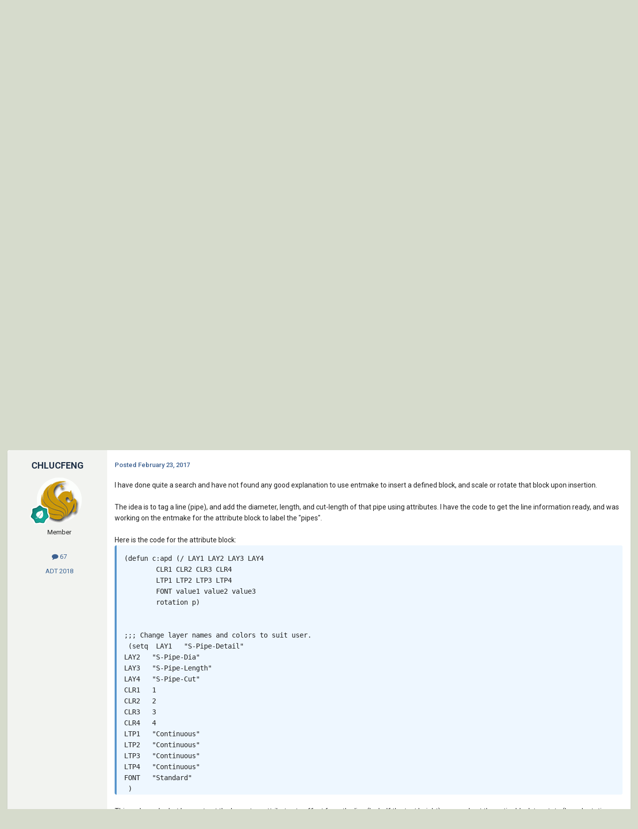

--- FILE ---
content_type: text/html;charset=UTF-8
request_url: https://www.cadtutor.net/forum/topic/62582-entmake-block-with-attributes-scale-and-rotation-issue/
body_size: 25263
content:
<!DOCTYPE html>
<html lang="en-US" dir="ltr">
	<head>
		<meta charset="utf-8">
        
		<title>entmake block with attributes, scale and rotation issue - AutoLISP, Visual LISP &amp; DCL - AutoCAD Forums</title>
		
			<!-- Google tag (gtag.js) -->
<script async src="https://www.googletagmanager.com/gtag/js?id=G-L8D2DWGC8C"></script>
<script>
  window.dataLayer = window.dataLayer || [];
  function gtag(){dataLayer.push(arguments);}
  gtag('js', new Date());

  gtag('config', 'G-L8D2DWGC8C');
</script>
		
		
		
		

	<meta name="viewport" content="width=device-width, initial-scale=1">


	
	


	<meta name="twitter:card" content="summary" />




	
		
			
				<meta property="og:title" content="entmake block with attributes, scale and rotation issue">
			
		
	

	
		
			
				<meta property="og:type" content="website">
			
		
	

	
		
			
				<meta property="og:url" content="https://www.cadtutor.net/forum/topic/62582-entmake-block-with-attributes-scale-and-rotation-issue/">
			
		
	

	
		
			
				<meta name="description" content="I have done quite a search and have not found any good explanation to use entmake to insert a defined block, and scale or rotate that block upon insertion. The idea is to tag a line (pipe), and add the diameter, length, and cut-length of that pipe using attributes. I have the code to get the line...">
			
		
	

	
		
			
				<meta property="og:description" content="I have done quite a search and have not found any good explanation to use entmake to insert a defined block, and scale or rotate that block upon insertion. The idea is to tag a line (pipe), and add the diameter, length, and cut-length of that pipe using attributes. I have the code to get the line...">
			
		
	

	
		
			
				<meta property="og:updated_time" content="2017-02-24T21:20:42Z">
			
		
	

	
		
			
				<meta name="keywords" content="attributes, entmake, rotation, scale">
			
		
	

	
		
			
				<meta property="og:site_name" content="AutoCAD Forums">
			
		
	

	
		
			
				<meta property="og:locale" content="en_US">
			
		
	


	
		<link rel="canonical" href="https://www.cadtutor.net/forum/topic/62582-entmake-block-with-attributes-scale-and-rotation-issue/" />
	

	
		<link as="style" rel="preload" href="https://www.cadtutor.net/forum/applications/core/interface/ckeditor/ckeditor/skins/ips/editor.css?t=P1PF" />
	





<link rel="manifest" href="https://www.cadtutor.net/forum/manifest.webmanifest/">
<meta name="msapplication-config" content="https://www.cadtutor.net/forum/browserconfig.xml/">
<meta name="msapplication-starturl" content="/">
<meta name="application-name" content="AutoCAD Forums">
<meta name="apple-mobile-web-app-title" content="AutoCAD Forums">

	<meta name="theme-color" content="#2d3b4e">










<link rel="preload" href="//www.cadtutor.net/forum/applications/core/interface/font/fontawesome-webfont.woff2?v=4.7.0" as="font" crossorigin="anonymous">
		


	<link rel="preconnect" href="https://fonts.googleapis.com">
	<link rel="preconnect" href="https://fonts.gstatic.com" crossorigin>
	
		<link href="https://fonts.googleapis.com/css2?family=Roboto:wght@300;400;500;600;700&display=swap" rel="stylesheet">
	



	<link rel='stylesheet' href='https://www.cadtutor.net/forum/uploads/css_built_3/341e4a57816af3ba440d891ca87450ff_framework.css?v=413a801b6a1767519684' media='all'>

	<link rel='stylesheet' href='https://www.cadtutor.net/forum/uploads/css_built_3/05e81b71abe4f22d6eb8d1a929494829_responsive.css?v=413a801b6a1767519684' media='all'>

	<link rel='stylesheet' href='https://www.cadtutor.net/forum/uploads/css_built_3/20446cf2d164adcc029377cb04d43d17_flags.css?v=413a801b6a1767519684' media='all'>

	<link rel='stylesheet' href='https://www.cadtutor.net/forum/uploads/css_built_3/90eb5adf50a8c640f633d47fd7eb1778_core.css?v=413a801b6a1767519684' media='all'>

	<link rel='stylesheet' href='https://www.cadtutor.net/forum/uploads/css_built_3/5a0da001ccc2200dc5625c3f3934497d_core_responsive.css?v=413a801b6a1767519684' media='all'>

	<link rel='stylesheet' href='https://www.cadtutor.net/forum/uploads/css_built_3/62e269ced0fdab7e30e026f1d30ae516_forums.css?v=413a801b6a1767519684' media='all'>

	<link rel='stylesheet' href='https://www.cadtutor.net/forum/uploads/css_built_3/76e62c573090645fb99a15a363d8620e_forums_responsive.css?v=413a801b6a1767519684' media='all'>

	<link rel='stylesheet' href='https://www.cadtutor.net/forum/uploads/css_built_3/ebdea0c6a7dab6d37900b9190d3ac77b_topics.css?v=413a801b6a1767519684' media='all'>





<link rel='stylesheet' href='https://www.cadtutor.net/forum/uploads/css_built_3/258adbb6e4f3e83cd3b355f84e3fa002_custom.css?v=413a801b6a1767519684' media='all'>




		
		

	</head>
	<body class='ipsApp ipsApp_front ipsJS_none ipsClearfix' data-controller='core.front.core.app' data-message="" data-pageApp='forums' data-pageLocation='front' data-pageModule='forums' data-pageController='topic' data-pageID='62582'  >
		
        

        

		<a href='#ipsLayout_mainArea' class='ipsHide' title='Go to main content on this page' accesskey='m'>Jump to content</a>
		





		<div id='ipsLayout_header' class='ipsClearfix'>
			<header>
				<div class='ipsLayout_container'>
					


<a href='https://www.cadtutor.net' id='elLogo' accesskey='1'><img src="https://www.cadtutor.net/forum/uploads/monthly_2021_04/cadtutor_logo_default.png.6fbfa83acc58b8968af0ba70f07274a8.png" alt='AutoCAD Forums'></a>

					
						

	<ul id='elUserNav' class='ipsList_inline cSignedOut ipsResponsive_showDesktop'>
		
        
		
        
        
            
            <li id='elSignInLink'>
                <a href='https://www.cadtutor.net/forum/login/' data-ipsMenu-closeOnClick="false" data-ipsMenu id='elUserSignIn'>
                    Existing user? Sign In &nbsp;<i class='fa fa-caret-down'></i>
                </a>
                
<div id='elUserSignIn_menu' class='ipsMenu ipsMenu_auto ipsHide'>
	<form accept-charset='utf-8' method='post' action='https://www.cadtutor.net/forum/login/'>
		<input type="hidden" name="csrfKey" value="037e88ed1d7ce532163b78348ee5aaf8">
		<input type="hidden" name="ref" value="aHR0cHM6Ly93d3cuY2FkdHV0b3IubmV0L2ZvcnVtL3RvcGljLzYyNTgyLWVudG1ha2UtYmxvY2std2l0aC1hdHRyaWJ1dGVzLXNjYWxlLWFuZC1yb3RhdGlvbi1pc3N1ZS8=">
		<div data-role="loginForm">
			
			
			
				
<div class="ipsPad ipsForm ipsForm_vertical">
	<h4 class="ipsType_sectionHead">Sign In</h4>
	<br><br>
	<ul class='ipsList_reset'>
		<li class="ipsFieldRow ipsFieldRow_noLabel ipsFieldRow_fullWidth">
			
			
				<input type="email" placeholder="Email Address" name="auth" autocomplete="email">
			
		</li>
		<li class="ipsFieldRow ipsFieldRow_noLabel ipsFieldRow_fullWidth">
			<input type="password" placeholder="Password" name="password" autocomplete="current-password">
		</li>
		<li class="ipsFieldRow ipsFieldRow_checkbox ipsClearfix">
			<span class="ipsCustomInput">
				<input type="checkbox" name="remember_me" id="remember_me_checkbox" value="1" checked aria-checked="true">
				<span></span>
			</span>
			<div class="ipsFieldRow_content">
				<label class="ipsFieldRow_label" for="remember_me_checkbox">Remember me</label>
				<span class="ipsFieldRow_desc">Not recommended on shared computers</span>
			</div>
		</li>
		<li class="ipsFieldRow ipsFieldRow_fullWidth">
			<button type="submit" name="_processLogin" value="usernamepassword" class="ipsButton ipsButton_primary ipsButton_small" id="elSignIn_submit">Sign In</button>
			
				<p class="ipsType_right ipsType_small">
					
						<a href='https://www.cadtutor.net/forum/lostpassword/' data-ipsDialog data-ipsDialog-title='Forgot your password?'>
					
					Forgot your password?</a>
				</p>
			
		</li>
	</ul>
</div>
			
		</div>
	</form>
</div>
            </li>
            
        
		
			<li>
				
					<a href='https://www.cadtutor.net/forum/register/'  id='elRegisterButton' class='ipsButton ipsButton_normal ipsButton_primary'>Sign Up</a>
				
			</li>
		
	</ul>

						
<ul class='ipsMobileHamburger ipsList_reset ipsResponsive_hideDesktop'>
	<li data-ipsDrawer data-ipsDrawer-drawerElem='#elMobileDrawer'>
		<a href='#'>
			
			
				
			
			
			
			<i class='fa fa-navicon'></i>
		</a>
	</li>
</ul>
					
				</div>
			</header>
			

	<nav data-controller='core.front.core.navBar' class=' ipsResponsive_showDesktop'>
		<div class='ipsNavBar_primary ipsLayout_container '>
			<ul data-role="primaryNavBar" class='ipsClearfix'>
				


	
		
		
		<li  id='elNavSecondary_15' data-role="navBarItem" data-navApp="core" data-navExt="CustomItem">
			
			
				<a href="https://www.cadtutor.net/tutorials/"  data-navItem-id="15" >
					Tutorials<span class='ipsNavBar_active__identifier'></span>
				</a>
			
			
				<ul class='ipsNavBar_secondary ipsHide' data-role='secondaryNavBar'>
					


	
		
		
		<li  id='elNavSecondary_19' data-role="navBarItem" data-navApp="core" data-navExt="CustomItem">
			
			
				<a href="https://www.cadtutor.net/tutorials/autocad/"  data-navItem-id="19" >
					AutoCAD<span class='ipsNavBar_active__identifier'></span>
				</a>
			
			
		</li>
	
	

	
		
		
		<li  id='elNavSecondary_20' data-role="navBarItem" data-navApp="core" data-navExt="CustomItem">
			
			
				<a href="https://www.cadtutor.net/tutorials/3ds-max/"  data-navItem-id="20" >
					3ds Max<span class='ipsNavBar_active__identifier'></span>
				</a>
			
			
		</li>
	
	

					<li class='ipsHide' id='elNavigationMore_15' data-role='navMore'>
						<a href='#' data-ipsMenu data-ipsMenu-appendTo='#elNavigationMore_15' id='elNavigationMore_15_dropdown'>More <i class='fa fa-caret-down'></i></a>
						<ul class='ipsHide ipsMenu ipsMenu_auto' id='elNavigationMore_15_dropdown_menu' data-role='moreDropdown'></ul>
					</li>
				</ul>
			
		</li>
	
	

	
		
		
		<li  id='elNavSecondary_16' data-role="navBarItem" data-navApp="core" data-navExt="CustomItem">
			
			
				<a href="https://www.cadtutor.net/corner/"  data-navItem-id="16" >
					Michael's Corner<span class='ipsNavBar_active__identifier'></span>
				</a>
			
			
		</li>
	
	

	
		
		
			
		
		<li class='ipsNavBar_active' data-active id='elNavSecondary_1' data-role="navBarItem" data-navApp="core" data-navExt="CustomItem">
			
			
				<a href="https://www.cadtutor.net/forum/"  data-navItem-id="1" data-navDefault>
					Forums<span class='ipsNavBar_active__identifier'></span>
				</a>
			
			
				<ul class='ipsNavBar_secondary ' data-role='secondaryNavBar'>
					


	
		
		
		<li  id='elNavSecondary_3' data-role="navBarItem" data-navApp="core" data-navExt="Clubs">
			
			
				<a href="https://www.cadtutor.net/forum/clubs/"  data-navItem-id="3" >
					Clubs<span class='ipsNavBar_active__identifier'></span>
				</a>
			
			
		</li>
	
	

	
		
		
			
		
		<li class='ipsNavBar_active' data-active id='elNavSecondary_10' data-role="navBarItem" data-navApp="forums" data-navExt="Forums">
			
			
				<a href="https://www.cadtutor.net/forum/"  data-navItem-id="10" data-navDefault>
					Forums<span class='ipsNavBar_active__identifier'></span>
				</a>
			
			
		</li>
	
	

	
	

	
		
		
		<li  id='elNavSecondary_12' data-role="navBarItem" data-navApp="core" data-navExt="StaffDirectory">
			
			
				<a href="https://www.cadtutor.net/forum/staff/"  data-navItem-id="12" >
					Staff<span class='ipsNavBar_active__identifier'></span>
				</a>
			
			
		</li>
	
	

	
	

	
		
		
		<li  id='elNavSecondary_14' data-role="navBarItem" data-navApp="core" data-navExt="Leaderboard">
			
			
				<a href="https://www.cadtutor.net/forum/leaderboard/"  data-navItem-id="14" >
					Leaderboard<span class='ipsNavBar_active__identifier'></span>
				</a>
			
			
		</li>
	
	

					<li class='ipsHide' id='elNavigationMore_1' data-role='navMore'>
						<a href='#' data-ipsMenu data-ipsMenu-appendTo='#elNavigationMore_1' id='elNavigationMore_1_dropdown'>More <i class='fa fa-caret-down'></i></a>
						<ul class='ipsHide ipsMenu ipsMenu_auto' id='elNavigationMore_1_dropdown_menu' data-role='moreDropdown'></ul>
					</li>
				</ul>
			
		</li>
	
	

	
		
		
		<li  id='elNavSecondary_2' data-role="navBarItem" data-navApp="core" data-navExt="CustomItem">
			
			
				<a href="https://www.cadtutor.net/forum/discover/"  data-navItem-id="2" >
					Activity<span class='ipsNavBar_active__identifier'></span>
				</a>
			
			
				<ul class='ipsNavBar_secondary ipsHide' data-role='secondaryNavBar'>
					


	
		
		
		<li  id='elNavSecondary_4' data-role="navBarItem" data-navApp="core" data-navExt="AllActivity">
			
			
				<a href="https://www.cadtutor.net/forum/discover/"  data-navItem-id="4" >
					All Activity<span class='ipsNavBar_active__identifier'></span>
				</a>
			
			
		</li>
	
	

	
	

	
	

	
	

	
		
		
		<li  id='elNavSecondary_8' data-role="navBarItem" data-navApp="core" data-navExt="Search">
			
			
				<a href="https://www.cadtutor.net/forum/search/"  data-navItem-id="8" >
					Search<span class='ipsNavBar_active__identifier'></span>
				</a>
			
			
		</li>
	
	

	
	

					<li class='ipsHide' id='elNavigationMore_2' data-role='navMore'>
						<a href='#' data-ipsMenu data-ipsMenu-appendTo='#elNavigationMore_2' id='elNavigationMore_2_dropdown'>More <i class='fa fa-caret-down'></i></a>
						<ul class='ipsHide ipsMenu ipsMenu_auto' id='elNavigationMore_2_dropdown_menu' data-role='moreDropdown'></ul>
					</li>
				</ul>
			
		</li>
	
	

	
		
		
		<li  id='elNavSecondary_21' data-role="navBarItem" data-navApp="downloads" data-navExt="Downloads">
			
			
				<a href="https://www.cadtutor.net/forum/files/"  data-navItem-id="21" >
					Downloads<span class='ipsNavBar_active__identifier'></span>
				</a>
			
			
		</li>
	
	

	
		
		
		<li  id='elNavSecondary_23' data-role="navBarItem" data-navApp="core" data-navExt="CustomItem">
			
			
				<a href="https://www.cadtutor.net/gallery/"  data-navItem-id="23" >
					Gallery<span class='ipsNavBar_active__identifier'></span>
				</a>
			
			
		</li>
	
	

	
		
		
		<li  id='elNavSecondary_24' data-role="navBarItem" data-navApp="core" data-navExt="CustomItem">
			
			
				<a href="https://www.cadtutor.net/tips/"  data-navItem-id="24" >
					Tips<span class='ipsNavBar_active__identifier'></span>
				</a>
			
			
		</li>
	
	

				<li class='ipsHide' id='elNavigationMore' data-role='navMore'>
					<a href='#' data-ipsMenu data-ipsMenu-appendTo='#elNavigationMore' id='elNavigationMore_dropdown'>More</a>
					<ul class='ipsNavBar_secondary ipsHide' data-role='secondaryNavBar'>
						<li class='ipsHide' id='elNavigationMore_more' data-role='navMore'>
							<a href='#' data-ipsMenu data-ipsMenu-appendTo='#elNavigationMore_more' id='elNavigationMore_more_dropdown'>More <i class='fa fa-caret-down'></i></a>
							<ul class='ipsHide ipsMenu ipsMenu_auto' id='elNavigationMore_more_dropdown_menu' data-role='moreDropdown'></ul>
						</li>
					</ul>
				</li>
			</ul>
			

	<div id="elSearchWrapper">
		<div id='elSearch' data-controller="core.front.core.quickSearch">
			<form accept-charset='utf-8' action='//www.cadtutor.net/forum/search/?do=quicksearch' method='post'>
                <input type='search' id='elSearchField' placeholder='Search...' name='q' autocomplete='off' aria-label='Search'>
                <details class='cSearchFilter'>
                    <summary class='cSearchFilter__text'></summary>
                    <ul class='cSearchFilter__menu'>
                        
                        <li><label><input type="radio" name="type" value="all" ><span class='cSearchFilter__menuText'>Everywhere</span></label></li>
                        
                            
                                <li><label><input type="radio" name="type" value='contextual_{&quot;type&quot;:&quot;forums_topic&quot;,&quot;nodes&quot;:15}' checked><span class='cSearchFilter__menuText'>This Forum</span></label></li>
                            
                                <li><label><input type="radio" name="type" value='contextual_{&quot;type&quot;:&quot;forums_topic&quot;,&quot;item&quot;:62582}' checked><span class='cSearchFilter__menuText'>This Topic</span></label></li>
                            
                        
                        
                            <li><label><input type="radio" name="type" value="forums_topic"><span class='cSearchFilter__menuText'>Topics</span></label></li>
                        
                            <li><label><input type="radio" name="type" value="downloads_file"><span class='cSearchFilter__menuText'>Files</span></label></li>
                        
                    </ul>
                </details>
				<button class='cSearchSubmit' type="submit" aria-label='Search'><i class="fa fa-search"></i></button>
			</form>
		</div>
	</div>

		</div>
	</nav>

			
<ul id='elMobileNav' class='ipsResponsive_hideDesktop' data-controller='core.front.core.mobileNav'>
	
		
			
			
				
				
			
				
					<li id='elMobileBreadcrumb'>
						<a href='https://www.cadtutor.net/forum/forum/15-autolisp-visual-lisp-amp-dcl/'>
							<span>AutoLISP, Visual LISP &amp; DCL</span>
						</a>
					</li>
				
				
			
				
				
			
		
	
	
	
	<li >
		<a data-action="defaultStream" href='https://www.cadtutor.net/forum/discover/'><i class="fa fa-newspaper-o" aria-hidden="true"></i></a>
	</li>

	

	
		<li class='ipsJS_show'>
			<a href='https://www.cadtutor.net/forum/search/'><i class='fa fa-search'></i></a>
		</li>
	
</ul>
		</div>
		<main id='ipsLayout_body' class='ipsLayout_container'>
			<div id='ipsLayout_contentArea'>
				<div id='ipsLayout_contentWrapper'>
					
<nav class='ipsBreadcrumb ipsBreadcrumb_top ipsFaded_withHover'>
	

	<ul class='ipsList_inline ipsPos_right'>
		
		<li >
			<a data-action="defaultStream" class='ipsType_light '  href='https://www.cadtutor.net/forum/discover/'><i class="fa fa-newspaper-o" aria-hidden="true"></i> <span>All Activity</span></a>
		</li>
		
	</ul>

	<ul data-role="breadcrumbList">
		<li>
			<a title="Home" href='https://www.cadtutor.net/forum/'>
				<span>Home <i class='fa fa-angle-right'></i></span>
			</a>
		</li>
		
		
			<li>
				
					<a href='https://www.cadtutor.net/forum/forum/55-autocad-customization/'>
						<span>AutoCAD Customization <i class='fa fa-angle-right' aria-hidden="true"></i></span>
					</a>
				
			</li>
		
			<li>
				
					<a href='https://www.cadtutor.net/forum/forum/15-autolisp-visual-lisp-amp-dcl/'>
						<span>AutoLISP, Visual LISP &amp; DCL <i class='fa fa-angle-right' aria-hidden="true"></i></span>
					</a>
				
			</li>
		
			<li>
				
					entmake block with attributes, scale and rotation issue
				
			</li>
		
	</ul>
</nav>
					
					<div id='ipsLayout_mainArea'>
						
						
						
						

	




						
<div class="below-page-header ipsPad ipsAreaBackground">
<script async src="https://pagead2.googlesyndication.com/pagead/js/adsbygoogle.js?client=ca-pub-7131253896966208"
     crossorigin="anonymous"></script>
<!-- Forum: Below page header -->
<ins class="adsbygoogle"
     style="display:block"
     data-ad-client="ca-pub-7131253896966208"
     data-ad-slot="4085283507"
     data-ad-format="auto"
     data-full-width-responsive="true"></ins>
<script>
     (adsbygoogle = window.adsbygoogle || []).push({});
</script>
</div>


<div class='ipsPageHeader ipsResponsive_pull ipsBox ipsPadding sm:ipsPadding:half ipsMargin_bottom'>
		
	
	<div class='ipsFlex ipsFlex-ai:center ipsFlex-fw:wrap ipsGap:4'>
		<div class='ipsFlex-flex:11'>
			<h1 class='ipsType_pageTitle ipsContained_container'>
				

				
				
					<span class='ipsType_break ipsContained'>
						<span>entmake block with attributes, scale and rotation issue</span>
					</span>
				
			</h1>
			
			
				


	
		<ul class='ipsTags ipsList_inline ' >
			
				
					

<li >
	
	<a href="https://www.cadtutor.net/forum/tags/attributes/" class='ipsTag' title="Find other content tagged with 'attributes'" rel="tag" data-tag-label="attributes"><span>attributes</span></a>
	
</li>
				
					

<li >
	
	<a href="https://www.cadtutor.net/forum/tags/entmake/" class='ipsTag' title="Find other content tagged with 'entmake'" rel="tag" data-tag-label="entmake"><span>entmake</span></a>
	
</li>
				
					

<li >
	
	<a href="https://www.cadtutor.net/forum/tags/rotation/" class='ipsTag' title="Find other content tagged with 'rotation'" rel="tag" data-tag-label="rotation"><span>rotation</span></a>
	
</li>
				
					

<li >
	
	<a href="https://www.cadtutor.net/forum/tags/scale/" class='ipsTag' title="Find other content tagged with 'scale'" rel="tag" data-tag-label="scale"><span>scale</span></a>
	
</li>
				
			
			
		</ul>
		
	

			
		</div>
		
			<div class='ipsFlex-flex:00 ipsType_light'>
				
				
<div  class='ipsClearfix ipsRating  ipsRating_veryLarge'>
	
	<ul class='ipsRating_collective'>
		
			
				<li class='ipsRating_off'>
					<i class='fa fa-star'></i>
				</li>
			
		
			
				<li class='ipsRating_off'>
					<i class='fa fa-star'></i>
				</li>
			
		
			
				<li class='ipsRating_off'>
					<i class='fa fa-star'></i>
				</li>
			
		
			
				<li class='ipsRating_off'>
					<i class='fa fa-star'></i>
				</li>
			
		
			
				<li class='ipsRating_off'>
					<i class='fa fa-star'></i>
				</li>
			
		
	</ul>
</div>
			</div>
		
	</div>
	<hr class='ipsHr'>
	<div class='ipsPageHeader__meta ipsFlex ipsFlex-jc:between ipsFlex-ai:center ipsFlex-fw:wrap ipsGap:3'>
		<div class='ipsFlex-flex:11'>
			<div class='ipsPhotoPanel ipsPhotoPanel_mini ipsPhotoPanel_notPhone ipsClearfix'>
				

	<span class='ipsUserPhoto ipsUserPhoto_mini '>
		<img src='https://www.cadtutor.net/forum/uploads/monthly_2018_08/avatar53440_2.thumb.gif.939acc9fa3708069035942c7dc67894f.gif' alt='CHLUCFENG' loading="lazy">
	</span>

				<div>
					<p class='ipsType_reset ipsType_blendLinks'>
						<span class='ipsType_normal'>
						
							<strong>By 


CHLUCFENG</strong><br />
							<span class='ipsType_light'><time datetime='2017-02-23T02:31:40Z' title='02/23/2017 02:31  AM' data-short='8 yr'>February 23, 2017</time> in <a href="https://www.cadtutor.net/forum/forum/15-autolisp-visual-lisp-amp-dcl/">AutoLISP, Visual LISP &amp; DCL</a></span>
						
						</span>
					</p>
				</div>
			</div>
		</div>
		
			<div class='ipsFlex-flex:01 ipsResponsive_hidePhone'>
				<div class='ipsShareLinks'>
					
						


    <a href='#elShareItem_379238074_menu' id='elShareItem_379238074' data-ipsMenu class='ipsShareButton ipsButton ipsButton_verySmall ipsButton_link ipsButton_link--light'>
        <span><i class='fa fa-share-alt'></i></span> &nbsp;Share
    </a>

    <div class='ipsPadding ipsMenu ipsMenu_normal ipsHide' id='elShareItem_379238074_menu' data-controller="core.front.core.sharelink">
        
        
        <span data-ipsCopy data-ipsCopy-flashmessage>
            <a href="https://www.cadtutor.net/forum/topic/62582-entmake-block-with-attributes-scale-and-rotation-issue/" class="ipsButton ipsButton_light ipsButton_small ipsButton_fullWidth" data-role="copyButton" data-clipboard-text="https://www.cadtutor.net/forum/topic/62582-entmake-block-with-attributes-scale-and-rotation-issue/" data-ipstooltip title='Copy Link to Clipboard'><i class="fa fa-clone"></i> https://www.cadtutor.net/forum/topic/62582-entmake-block-with-attributes-scale-and-rotation-issue/</a>
        </span>
        <ul class='ipsShareLinks ipsMargin_top:half'>
            
                <li>
<a href="https://x.com/share?url=https%3A%2F%2Fwww.cadtutor.net%2Fforum%2Ftopic%2F62582-entmake-block-with-attributes-scale-and-rotation-issue%2F" class="cShareLink cShareLink_x" target="_blank" data-role="shareLink" title='Share on X' data-ipsTooltip rel='nofollow noopener'>
    <i class="fa fa-x"></i>
</a></li>
            
                <li>
<a href="https://www.facebook.com/sharer/sharer.php?u=https%3A%2F%2Fwww.cadtutor.net%2Fforum%2Ftopic%2F62582-entmake-block-with-attributes-scale-and-rotation-issue%2F" class="cShareLink cShareLink_facebook" target="_blank" data-role="shareLink" title='Share on Facebook' data-ipsTooltip rel='noopener nofollow'>
	<i class="fa fa-facebook"></i>
</a></li>
            
                <li>
<a href="https://www.reddit.com/submit?url=https%3A%2F%2Fwww.cadtutor.net%2Fforum%2Ftopic%2F62582-entmake-block-with-attributes-scale-and-rotation-issue%2F&amp;title=entmake+block+with+attributes%2C+scale+and+rotation+issue" rel="nofollow noopener" class="cShareLink cShareLink_reddit" target="_blank" title='Share on Reddit' data-ipsTooltip>
	<i class="fa fa-reddit"></i>
</a></li>
            
                <li>
<a href="https://www.linkedin.com/shareArticle?mini=true&amp;url=https%3A%2F%2Fwww.cadtutor.net%2Fforum%2Ftopic%2F62582-entmake-block-with-attributes-scale-and-rotation-issue%2F&amp;title=entmake+block+with+attributes%2C+scale+and+rotation+issue" rel="nofollow noopener" class="cShareLink cShareLink_linkedin" target="_blank" data-role="shareLink" title='Share on LinkedIn' data-ipsTooltip>
	<i class="fa fa-linkedin"></i>
</a></li>
            
                <li>
<a href="https://pinterest.com/pin/create/button/?url=https://www.cadtutor.net/forum/topic/62582-entmake-block-with-attributes-scale-and-rotation-issue/&amp;media=" class="cShareLink cShareLink_pinterest" rel="nofollow noopener" target="_blank" data-role="shareLink" title='Share on Pinterest' data-ipsTooltip>
	<i class="fa fa-pinterest"></i>
</a></li>
            
        </ul>
        
            <hr class='ipsHr'>
            <button class='ipsHide ipsButton ipsButton_verySmall ipsButton_light ipsButton_fullWidth ipsMargin_top:half' data-controller='core.front.core.webshare' data-role='webShare' data-webShareTitle='entmake block with attributes, scale and rotation issue' data-webShareText='entmake block with attributes, scale and rotation issue' data-webShareUrl='https://www.cadtutor.net/forum/topic/62582-entmake-block-with-attributes-scale-and-rotation-issue/'>More sharing options...</button>
        
    </div>

					
					
                    

					



					

<div data-followApp='forums' data-followArea='topic' data-followID='62582' data-controller='core.front.core.followButton'>
	

	<a href='https://www.cadtutor.net/forum/login/' rel="nofollow" class="ipsFollow ipsPos_middle ipsButton ipsButton_light ipsButton_verySmall " data-role="followButton" data-ipsTooltip title='Sign in to follow this'>
		<span>Followers</span>
		<span class='ipsCommentCount'>2</span>
	</a>

</div>
				</div>
			</div>
					
	</div>
	
	
</div>








<div class='ipsClearfix'>
	<ul class="ipsToolList ipsToolList_horizontal ipsClearfix ipsSpacer_both ">
		
			<li class='ipsToolList_primaryAction'>
				<span data-controller='forums.front.topic.reply'>
					
						<a href='#replyForm' rel="nofollow" class='ipsButton ipsButton_important ipsButton_medium ipsButton_fullWidth' data-action='replyToTopic'>Reply to this topic</a>
					
				</span>
			</li>
		
		
			<li class='ipsResponsive_hidePhone'>
				
					<a href="https://www.cadtutor.net/forum/forum/15-autolisp-visual-lisp-amp-dcl/?do=add" rel="nofollow" class='ipsButton ipsButton_link ipsButton_medium ipsButton_fullWidth' title='Start a new topic in this forum'>Start new topic</a>
				
			</li>
		
		
	</ul>
</div>

<div id='comments' data-controller='core.front.core.commentFeed,forums.front.topic.view, core.front.core.ignoredComments' data-autoPoll data-baseURL='https://www.cadtutor.net/forum/topic/62582-entmake-block-with-attributes-scale-and-rotation-issue/' data-lastPage data-feedID='topic-62582' class='cTopic ipsClear ipsSpacer_top'>
	
			
	

	

<div data-controller='core.front.core.recommendedComments' data-url='https://www.cadtutor.net/forum/topic/62582-entmake-block-with-attributes-scale-and-rotation-issue/?recommended=comments' class='ipsRecommendedComments ipsHide'>
	<div data-role="recommendedComments">
		<h2 class='ipsType_sectionHead ipsType_large ipsType_bold ipsMargin_bottom'>Recommended Posts</h2>
		
	</div>
</div>
	
	<div id="elPostFeed" data-role='commentFeed' data-controller='core.front.core.moderation' >
		<form action="https://www.cadtutor.net/forum/topic/62582-entmake-block-with-attributes-scale-and-rotation-issue/?csrfKey=037e88ed1d7ce532163b78348ee5aaf8&amp;do=multimodComment" method="post" data-ipsPageAction data-role='moderationTools'>
			
			
				

					

					
					



<a id='findComment-516406'></a>
<a id='comment-516406'></a>
<article  id='elComment_516406' class='cPost ipsBox ipsResponsive_pull  ipsComment  ipsComment_parent ipsClearfix ipsClear ipsColumns ipsColumns_noSpacing ipsColumns_collapsePhone    '>
	

	

	<div class='cAuthorPane_mobile ipsResponsive_showPhone'>
		<div class='cAuthorPane_photo'>
			<div class='cAuthorPane_photoWrap'>
				

	<span class='ipsUserPhoto ipsUserPhoto_large '>
		<img src='https://www.cadtutor.net/forum/uploads/monthly_2018_08/avatar53440_2.thumb.gif.939acc9fa3708069035942c7dc67894f.gif' alt='CHLUCFENG' loading="lazy">
	</span>

				
				
					<a href="https://www.cadtutor.net/forum/profile/13800-chlucfeng/badges/" rel="nofollow">
						
<img src='https://www.cadtutor.net/forum/uploads/monthly_2022_01/4_Contributor.svg' loading="lazy" alt="Contributor" class="cAuthorPane_badge cAuthorPane_badge--rank ipsOutline ipsOutline:2px" data-ipsTooltip title="Rank: Contributor (5/14)">
					</a>
				
			</div>
		</div>
		<div class='cAuthorPane_content'>
			<h3 class='ipsType_sectionHead cAuthorPane_author ipsType_break ipsType_blendLinks ipsFlex ipsFlex-ai:center'>
				


CHLUCFENG
			</h3>
			<div class='ipsType_light ipsType_reset'>
			    <a href='https://www.cadtutor.net/forum/topic/62582-entmake-block-with-attributes-scale-and-rotation-issue/#findComment-516406' rel="nofollow" class='ipsType_blendLinks'>Posted <time datetime='2017-02-23T02:31:40Z' title='02/23/2017 02:31  AM' data-short='8 yr'>February 23, 2017</time></a>
				
			</div>
		</div>
	</div>
	<aside class='ipsComment_author cAuthorPane ipsColumn ipsColumn_medium ipsResponsive_hidePhone'>
		<h3 class='ipsType_sectionHead cAuthorPane_author ipsType_blendLinks ipsType_break'><strong>


CHLUCFENG</strong>
			
		</h3>
		<ul class='cAuthorPane_info ipsList_reset'>
			<li data-role='photo' class='cAuthorPane_photo'>
				<div class='cAuthorPane_photoWrap'>
					

	<span class='ipsUserPhoto ipsUserPhoto_large '>
		<img src='https://www.cadtutor.net/forum/uploads/monthly_2018_08/avatar53440_2.thumb.gif.939acc9fa3708069035942c7dc67894f.gif' alt='CHLUCFENG' loading="lazy">
	</span>

					
					
						
<img src='https://www.cadtutor.net/forum/uploads/monthly_2022_01/4_Contributor.svg' loading="lazy" alt="Contributor" class="cAuthorPane_badge cAuthorPane_badge--rank ipsOutline ipsOutline:2px" data-ipsTooltip title="Rank: Contributor (5/14)">
					
				</div>
			</li>
			
				<li data-role='group'>Member</li>
				
			
			
				<li data-role='stats' class='ipsMargin_top'>
					<ul class="ipsList_reset ipsType_light ipsFlex ipsFlex-ai:center ipsFlex-jc:center ipsGap_row:2 cAuthorPane_stats">
						<li>
							
								<i class="fa fa-comment"></i> 67
							
						</li>
						
					</ul>
				</li>
			
			
				

	
	<li data-role='custom-field' class='ipsResponsive_hidePhone ipsType_break'>
		

	<span class="profile-sw">ADT</span>

	</li>
	
	<li data-role='custom-field' class='ipsResponsive_hidePhone ipsType_break'>
		

	<span class="profile-sw">2018</span>

	</li>
	

			
		</ul>
	</aside>
	<div class='ipsColumn ipsColumn_fluid ipsMargin:none'>
		

<div id='comment-516406_wrap' data-controller='core.front.core.comment' data-commentApp='forums' data-commentType='forums' data-commentID="516406" data-quoteData='{&quot;userid&quot;:13800,&quot;username&quot;:&quot;CHLUCFENG&quot;,&quot;timestamp&quot;:1487817100,&quot;contentapp&quot;:&quot;forums&quot;,&quot;contenttype&quot;:&quot;forums&quot;,&quot;contentid&quot;:62582,&quot;contentclass&quot;:&quot;forums_Topic&quot;,&quot;contentcommentid&quot;:516406}' class='ipsComment_content ipsType_medium'>

	<div class='ipsComment_meta ipsType_light ipsFlex ipsFlex-ai:center ipsFlex-jc:between ipsFlex-fd:row-reverse'>
		<div class='ipsType_light ipsType_reset ipsType_blendLinks ipsComment_toolWrap'>
			<div class='ipsResponsive_hidePhone ipsComment_badges'>
				<ul class='ipsList_reset ipsFlex ipsFlex-jc:end ipsFlex-fw:wrap ipsGap:2 ipsGap_row:1'>
					
					
					
					
					
				</ul>
			</div>
			<ul class='ipsList_reset ipsComment_tools'>
				<li>
					<a href='#elControls_516406_menu' class='ipsComment_ellipsis' id='elControls_516406' title='More options...' data-ipsMenu data-ipsMenu-appendTo='#comment-516406_wrap'><i class='fa fa-ellipsis-h'></i></a>
					<ul id='elControls_516406_menu' class='ipsMenu ipsMenu_narrow ipsHide'>
						
						
                        
						
						
						
							
								
							
							
							
							
							
							
						
					</ul>
				</li>
				
			</ul>
		</div>

		<div class='ipsType_reset ipsResponsive_hidePhone'>
		   
		   Posted <time datetime='2017-02-23T02:31:40Z' title='02/23/2017 02:31  AM' data-short='8 yr'>February 23, 2017</time>
		   
			
			<span class='ipsResponsive_hidePhone'>
				
				
			</span>
		</div>
	</div>

	

    

	<div class='cPost_contentWrap'>
		
		<div data-role='commentContent' class='ipsType_normal ipsType_richText ipsPadding_bottom ipsContained' data-controller='core.front.core.lightboxedImages'>
			
<p>I have done quite a search and have not found any good explanation to use entmake to insert a defined block, and scale or rotate that block upon insertion.</p>
<p> </p>
<p>The idea is to tag a line (pipe), and add the diameter, length, and cut-length of that pipe using attributes. I have the code to get the line information ready, and was working on the entmake for the attribute block to label the "pipes".</p>
<p> </p>
<p>Here is the code for the attribute block:</p>
<p></p>
<pre class="ipsCode">
(defun c:apd (/ LAY1 LAY2 LAY3 LAY4
        CLR1 CLR2 CLR3 CLR4
        LTP1 LTP2 LTP3 LTP4
        FONT value1 value2 value3
        rotation p)


;;; Change layer names and colors to suit user.
 (setq	LAY1   "S-Pipe-Detail"
LAY2   "S-Pipe-Dia"
LAY3   "S-Pipe-Length"
LAY4   "S-Pipe-Cut"
CLR1   1
CLR2   2
CLR3   3
CLR4   4
LTP1   "Continuous"
LTP2   "Continuous"
LTP3   "Continuous"
LTP4   "Continuous"
FONT   "Standard"
 )

;;;======================== Block Definition ======================

(defun DEF_PipeDetail ()	;generated using EntMaker CAB 04- MakeEntmake.lsp
 (entmake '((0 . "BLOCK")
     (100 . "AcDbEntity")
     (67 . 0)
     (8 . "0")
     (100 . "AcDbBlockReference")
     (66 . 1)
     (2 . "PipeDetail")
     (10 0.0 0.0 0.0)
     (70 . 2)
    )
 )
 (entmake '((0 . "ATTDEF")
     (100 . "AcDbEntity")
     (67 . 0)
     (8 . "S-Pipe-Dia")
     (100 . "AcDbText")
     (10 0.0 0.0 0.0)
     (40 . 0.095833333333331)
     (1 . "-DIA-")
     (50 . 0.0)
     (41 . 0.
     (51 . 0.0)
     (7 . "Standard")
     (71 . 0)
     (72 . 1)
     (100 . "AcDbAttributeDefinition")
     (280 . 0)
     (3 . "PIPE DIAMETER:")
     (2 . "DIA")
     (70 . 0)
     (74 . 1)
     (280 . 0)
    )
 )
 (entmake '((0 . "ATTDEF")
     (100 . "AcDbEntity")
     (67 . 0)
     (8 . "S-Pipe-Length")
     (100 . "AcDbText")
     (10 0.0 0.0 0.0)
     (40 . 0.095833333333331)
     (1 . "-LENGTH-")
     (50 . 0.0)
     (41 . 0.
     (51 . 0.0)
     (7 . "Standard")
     (71 . 0)
     (72 . 1)
     (100 . "AcDbAttributeDefinition")
     (280 . 0)
     (3 . "PIPE LENGTH:")
     (2 . "PIPELENGTH")
     (70 . 0)
     (74 . 3)
     (280 . 0)
    )
 )
 (entmake '((0 . "ATTDEF")
     (100 . "AcDbEntity")
     (67 . 0)
     (8 . "S-Pipe-Cut")
     (100 . "AcDbText")
     (10 0.0 0.0 0.0)
     (40 . 0.095833333333331)
     (1 . "-LENGTH-")
     (50 . 0.0)
     (41 . 0.
     (51 . 0.0)
     (7 . "Standard")
     (71 . 0)
     (72 . 1)
     (100 . "AcDbAttributeDefinition")
     (280 . 0)
     (3 . "CUT LENGTH:")
     (2 . "CUTLENGTH")
     (70 . 0)
     (74 . 3)
     (280 . 0)
    )
 )
 (entmake '((0 . "ENDBLK") (100 . "AcDbBlockEnd") (8 . "0")))
 (princ)
)					; end DEF_PipeDetail


;;;======================== Insert Block ======================

(defun insert_PipeDetail (p lay rot d_lay pl_lay cl_lay font value1 value2 value3)
 (entmake (list (cons 0 "INSERT")
	 (cons 2 "PipeDetail")
	 (cons 10 p)
	 (cons 8 lay)
	 (cons 66 1)
	 (cons 62 256)
	 (cons 39 0)
	 (cons 6 "BYLAYER")
	 (cons 50 rot);block rotation (radians)
   )
 )

 (entmake (list (cons 0 "ATTRIB")
	 (cons 8 d_lay)
	 (cons 10 (mapcar '* (mapcar '+ p '(0.0 0.046875 0.0)) (list (getvar "textsize")(getvar "textsize")(getvar "textsize"))))
	 (cons 11 (mapcar '+ p '(0.0 0.140625 0.0)))
	 (cons 40 (getvar "textsize"));text height
	 (cons 1 Value1)
	 (cons 2 "DIA")
	 (cons 70 0);attr flag
	 (cons 50 0);text rot
	 (cons 41 1);relative x-factor, width
;;;		 (cons 51 0);oblique angle (default 0)
	 (cons 7 font)
;;;		 (cons 71 0);text flag (def 0, bkwrd 2, upside dn 4)
	 (cons 74 1);1 BCenter
	 (cons 72 1);1 Center
	 (cons 210 (list 0 0 1));extrusion (def 0,0,1)
;;;		 (cons 73 0)
	 (cons 62 256);color (bylayer 256)
;;;		 (cons 39 0);thickness (def 0)
	 (cons 6 "BYLAYER")
   )
 )
(entmake (list (cons 0 "ATTRIB")
	 (cons 8 pl_lay)
	 (cons 10 (mapcar '* (mapcar '+ p '(-0.046875 -0.140625 0.0)) (list (getvar "textsize")(getvar "textsize")(getvar "textsize"))))
       	 (cons 11 (mapcar '+ p '(-0.046875 -0.140625 0.0)))
	 (cons 40 (getvar "textsize"));text height
	 (cons 1 Value2)
	 (cons 2 "PIPELENGTH")
	 (cons 70 0);attr flag
	 (cons 50 0);text rot
	 (cons 41 1);relative x-factor, width
;;;		 (cons 51 0);oblique angle (default 0)
	 (cons 7 font)
;;;		 (cons 71 0);text flag (def 0, bkwrd 2, upside dn 4)
	 (cons 74 3);3 TCenter
	 (cons 72 1);1 Center
	 (cons 210 (list 0 0 1));extrusion (def 0,0,1)
;;;		 (cons 73 0)
	 (cons 62 256);color (bylayer 256)
;;;		 (cons 39 0);thickness (def 0)
	 (cons 6 "BYLAYER");linetype name
   )
 )
 (entmake (list (cons 0 "ATTRIB")
	 (cons 8 cl_lay)
	 (cons 10 (mapcar '* (mapcar '+ p '(0.046875 -0.28125 0.0)) (list (getvar "textsize")(getvar "textsize")(getvar "textsize"))))
	 (cons 11 (mapcar '+ p '(0.046875 -0.28125 0.0)))
	 (cons 40 (getvar "textsize"));text height
	 (cons 1 Value3)
	 (cons 2 "CUTLENGTH")
	 (cons 70 0);attr flag
	 (cons 50 0);text rot
	 (cons 41 1);relative x-factor, width
;;;		 (cons 51 0);oblique angle (default 0)
	 (cons 7 font)
;;;		 (cons 71 0);text flag (def 0, bkwrd 2, upside dn 4)
	 (cons 74 3);3 TCenter
	 (cons 72 1);1 Center
	 (cons 210 (list 0 0 1));extrusion (def 0,0,1)
;;;		 (cons 73 0)
	 (cons 62 256);color (bylayer 256)
;;;		 (cons 39 0);thickness (def 0)
	 (cons 6 "BYLAYER");linetype name
   )
 )

 
 (entmake (list
     (cons 0 "SEQEND")
     (cons 8 lay)
   )
 )
)


;;;======================== Make Layers ======================

(defun make_layer (MyLayer MyColor MyLtype)
 (entmake (list (cons 0 "LAYER")
       (cons 100 "AcDbSymbolTableRecord")
       (cons 100 "AcDbLayerTableRecord")
       (cons 2 MyLayer)
       (cons 6 MyLtype)
       (cons 62 MyColor)
	(cons 70 0)
 )
 )
)

;;;======================== Main Function =======================

 (if (not (tblsearch "layer" LAY1))
   (make_layer LAY1 CLR1 LTP1)
 )
 (if (not (tblsearch "layer" LAY2))
   (make_layer LAY2 CLR2 LTP2)
 )
 (if (not (tblsearch "layer" LAY3))
   (make_layer LAY3 CLR3 LTP3)
 )
 (if (not (tblsearch "layer" LAY4))
   (make_layer LAY4 CLR4 LTP4)
 )
 
 (if (not (tblsearch "block" "PipeDetail"))
   (DEF_PipeDetail)
 )

 ;;; temporary setq
(setq value1 "MyDiameter"
     value2 "MyLength"
     value3 "MyCut"
     rotation 1.5708
)
 ;;; end temporary setq

 (setvar "osmode" 512)
 (while
   (setq p (getpoint "\nPick insertion point &gt;&gt; "))
    (insert_PipeDetail p LAY1 rotation LAY2 LAY3 LAY4 FONT value1 value2 value3)
 )
;;;end while
 (princ)
)

</pre>
<div></div>
<p></p>
<p> </p>
<p>This code works, but I cannot get the lower two attributes to offset from the line (by half the text height), nor can I get the entire block to rotate (I used rotation 1.5708, or 90 degrees). </p>
<p> </p>
<p>If anyone can enlighten me, or kick me in the right direction it would be much appreciated.</p>
<p> </p>
<p>Thanks, CHL</p>


			
		</div>

		
			<div class='ipsItemControls'>
				
					
						

	<div data-controller='core.front.core.reaction' class='ipsItemControls_right ipsClearfix '>	
		<div class='ipsReact ipsPos_right'>
			
				
				<div class='ipsReact_blurb ipsHide' data-role='reactionBlurb'>
					
				</div>
			
			
			
		</div>
	</div>

					
				
				<ul class='ipsComment_controls ipsClearfix ipsItemControls_left' data-role="commentControls">
					
						
						
							<li data-ipsQuote-editor='topic_comment' data-ipsQuote-target='#comment-516406' class='ipsJS_show'>
								<button class='ipsButton ipsButton_light ipsButton_verySmall ipsButton_narrow cMultiQuote ipsHide' data-action='multiQuoteComment' data-ipsTooltip data-ipsQuote-multiQuote data-mqId='mq516406' title='MultiQuote'><i class='fa fa-plus'></i></button>
							</li>
							<li data-ipsQuote-editor='topic_comment' data-ipsQuote-target='#comment-516406' class='ipsJS_show'>
								<a href='#' data-action='quoteComment' data-ipsQuote-singleQuote>Quote</a>
							</li>
						
						
						
												
					
					<li class='ipsHide' data-role='commentLoading'>
						<span class='ipsLoading ipsLoading_tiny ipsLoading_noAnim'></span>
					</li>
				</ul>
			</div>
		

		
	</div>

	
    
</div>
	</div>
</article>
					
					
						<div class="after-first-post ipsPad ipsAreaBackground">
<script async src="https://pagead2.googlesyndication.com/pagead/js/adsbygoogle.js?client=ca-pub-7131253896966208"
     crossorigin="anonymous"></script>
<!-- Forum: After first post -->
<ins class="adsbygoogle"
     style="display:block"
     data-ad-client="ca-pub-7131253896966208"
     data-ad-slot="1541922783"
     data-ad-format="auto"
     data-full-width-responsive="true"></ins>
<script>
     (adsbygoogle = window.adsbygoogle || []).push({});
</script>
</div>
					
					
				

					

					
					



<a id='findComment-516429'></a>
<a id='comment-516429'></a>
<article  id='elComment_516429' class='cPost ipsBox ipsResponsive_pull  ipsComment  ipsComment_parent ipsClearfix ipsClear ipsColumns ipsColumns_noSpacing ipsColumns_collapsePhone    '>
	

	

	<div class='cAuthorPane_mobile ipsResponsive_showPhone'>
		<div class='cAuthorPane_photo'>
			<div class='cAuthorPane_photoWrap'>
				

	<span class='ipsUserPhoto ipsUserPhoto_large '>
		<img src='https://www.cadtutor.net/forum/uploads/monthly_2018_08/ddb.thumb.jpg.6b9117e8d7d8d7a83fb8e0159f021ed2.jpg' alt='David Bethel' loading="lazy">
	</span>

				
				
					<a href="https://www.cadtutor.net/forum/profile/25-david-bethel/badges/" rel="nofollow">
						
<img src='https://www.cadtutor.net/forum/uploads/monthly_2022_01/14_GrandMaster.svg' loading="lazy" alt="Grand Master" class="cAuthorPane_badge cAuthorPane_badge--rank ipsOutline ipsOutline:2px" data-ipsTooltip title="Rank: Grand Master (14/14)">
					</a>
				
			</div>
		</div>
		<div class='cAuthorPane_content'>
			<h3 class='ipsType_sectionHead cAuthorPane_author ipsType_break ipsType_blendLinks ipsFlex ipsFlex-ai:center'>
				


David Bethel
			</h3>
			<div class='ipsType_light ipsType_reset'>
			    <a href='https://www.cadtutor.net/forum/topic/62582-entmake-block-with-attributes-scale-and-rotation-issue/#findComment-516429' rel="nofollow" class='ipsType_blendLinks'>Posted <time datetime='2017-02-23T12:02:06Z' title='02/23/2017 12:02  PM' data-short='8 yr'>February 23, 2017</time></a>
				
			</div>
		</div>
	</div>
	<aside class='ipsComment_author cAuthorPane ipsColumn ipsColumn_medium ipsResponsive_hidePhone'>
		<h3 class='ipsType_sectionHead cAuthorPane_author ipsType_blendLinks ipsType_break'><strong>


David Bethel</strong>
			
		</h3>
		<ul class='cAuthorPane_info ipsList_reset'>
			<li data-role='photo' class='cAuthorPane_photo'>
				<div class='cAuthorPane_photoWrap'>
					

	<span class='ipsUserPhoto ipsUserPhoto_large '>
		<img src='https://www.cadtutor.net/forum/uploads/monthly_2018_08/ddb.thumb.jpg.6b9117e8d7d8d7a83fb8e0159f021ed2.jpg' alt='David Bethel' loading="lazy">
	</span>

					
					
						
<img src='https://www.cadtutor.net/forum/uploads/monthly_2022_01/14_GrandMaster.svg' loading="lazy" alt="Grand Master" class="cAuthorPane_badge cAuthorPane_badge--rank ipsOutline ipsOutline:2px" data-ipsTooltip title="Rank: Grand Master (14/14)">
					
				</div>
			</li>
			
				<li data-role='group'>Trusted Member</li>
				
			
			
				<li data-role='stats' class='ipsMargin_top'>
					<ul class="ipsList_reset ipsType_light ipsFlex ipsFlex-ai:center ipsFlex-jc:center ipsGap_row:2 cAuthorPane_stats">
						<li>
							
								<i class="fa fa-comment"></i> 2.1k
							
						</li>
						
					</ul>
				</li>
			
			
				

	
	<li data-role='custom-field' class='ipsResponsive_hidePhone ipsType_break'>
		

	<span class="profile-sw">AutoCAD</span>

	</li>
	
	<li data-role='custom-field' class='ipsResponsive_hidePhone ipsType_break'>
		

	<span class="profile-sw">pre 2000</span>

	</li>
	

			
		</ul>
	</aside>
	<div class='ipsColumn ipsColumn_fluid ipsMargin:none'>
		

<div id='comment-516429_wrap' data-controller='core.front.core.comment' data-commentApp='forums' data-commentType='forums' data-commentID="516429" data-quoteData='{&quot;userid&quot;:25,&quot;username&quot;:&quot;David Bethel&quot;,&quot;timestamp&quot;:1487851326,&quot;contentapp&quot;:&quot;forums&quot;,&quot;contenttype&quot;:&quot;forums&quot;,&quot;contentid&quot;:62582,&quot;contentclass&quot;:&quot;forums_Topic&quot;,&quot;contentcommentid&quot;:516429}' class='ipsComment_content ipsType_medium'>

	<div class='ipsComment_meta ipsType_light ipsFlex ipsFlex-ai:center ipsFlex-jc:between ipsFlex-fd:row-reverse'>
		<div class='ipsType_light ipsType_reset ipsType_blendLinks ipsComment_toolWrap'>
			<div class='ipsResponsive_hidePhone ipsComment_badges'>
				<ul class='ipsList_reset ipsFlex ipsFlex-jc:end ipsFlex-fw:wrap ipsGap:2 ipsGap_row:1'>
					
					
					
					
					
				</ul>
			</div>
			<ul class='ipsList_reset ipsComment_tools'>
				<li>
					<a href='#elControls_516429_menu' class='ipsComment_ellipsis' id='elControls_516429' title='More options...' data-ipsMenu data-ipsMenu-appendTo='#comment-516429_wrap'><i class='fa fa-ellipsis-h'></i></a>
					<ul id='elControls_516429_menu' class='ipsMenu ipsMenu_narrow ipsHide'>
						
						
                        
						
						
						
							
								
							
							
							
							
							
							
						
					</ul>
				</li>
				
			</ul>
		</div>

		<div class='ipsType_reset ipsResponsive_hidePhone'>
		   
		   Posted <time datetime='2017-02-23T12:02:06Z' title='02/23/2017 12:02  PM' data-short='8 yr'>February 23, 2017</time>
		   
			
			<span class='ipsResponsive_hidePhone'>
				
				
			</span>
		</div>
	</div>

	

    

	<div class='cPost_contentWrap'>
		
		<div data-role='commentContent' class='ipsType_normal ipsType_richText ipsPadding_bottom ipsContained' data-controller='core.front.core.lightboxedImages'>
			
<p>As you're probably finding out, it can be a very complex operation.  Sometimes it's just easier to use a (command ) call and sequential inputs to INSERT / SCALE / ROTATE / ANNOTATE.</p>
<p> </p>
<p>By using ( entmake ), You have almost complete control over the INSERT.  However, all the parameters plus a few other sysvars must be taking in to account and calculated.  </p>
<p> </p>
<p>Most of the block table definitions for the ATTDEF can be manipulated at will.</p>


			
		</div>

		
			<div class='ipsItemControls'>
				
					
						

	<div data-controller='core.front.core.reaction' class='ipsItemControls_right ipsClearfix '>	
		<div class='ipsReact ipsPos_right'>
			
				
				<div class='ipsReact_blurb ipsHide' data-role='reactionBlurb'>
					
				</div>
			
			
			
		</div>
	</div>

					
				
				<ul class='ipsComment_controls ipsClearfix ipsItemControls_left' data-role="commentControls">
					
						
						
							<li data-ipsQuote-editor='topic_comment' data-ipsQuote-target='#comment-516429' class='ipsJS_show'>
								<button class='ipsButton ipsButton_light ipsButton_verySmall ipsButton_narrow cMultiQuote ipsHide' data-action='multiQuoteComment' data-ipsTooltip data-ipsQuote-multiQuote data-mqId='mq516429' title='MultiQuote'><i class='fa fa-plus'></i></button>
							</li>
							<li data-ipsQuote-editor='topic_comment' data-ipsQuote-target='#comment-516429' class='ipsJS_show'>
								<a href='#' data-action='quoteComment' data-ipsQuote-singleQuote>Quote</a>
							</li>
						
						
						
												
					
					<li class='ipsHide' data-role='commentLoading'>
						<span class='ipsLoading ipsLoading_tiny ipsLoading_noAnim'></span>
					</li>
				</ul>
			</div>
		

		
			

		
	</div>

	
    
</div>
	</div>
</article>
					
					
					
				

					

					
					



<a id='findComment-516446'></a>
<a id='comment-516446'></a>
<article  id='elComment_516446' class='cPost ipsBox ipsResponsive_pull  ipsComment  ipsComment_parent ipsClearfix ipsClear ipsColumns ipsColumns_noSpacing ipsColumns_collapsePhone    '>
	

	

	<div class='cAuthorPane_mobile ipsResponsive_showPhone'>
		<div class='cAuthorPane_photo'>
			<div class='cAuthorPane_photoWrap'>
				

	<span class='ipsUserPhoto ipsUserPhoto_large '>
		<img src='https://www.cadtutor.net/forum/uploads/monthly_2024_02/Mehs2.thumb.jpg.743a6a8e032e7499efc021ee7ebee7db.jpg' alt='Grrr' loading="lazy">
	</span>

				
				
					<a href="https://www.cadtutor.net/forum/profile/23626-grrr/badges/" rel="nofollow">
						
<img src='https://www.cadtutor.net/forum/uploads/monthly_2022_01/13_Veteran.svg' loading="lazy" alt="Veteran" class="cAuthorPane_badge cAuthorPane_badge--rank ipsOutline ipsOutline:2px" data-ipsTooltip title="Rank: Veteran (13/14)">
					</a>
				
			</div>
		</div>
		<div class='cAuthorPane_content'>
			<h3 class='ipsType_sectionHead cAuthorPane_author ipsType_break ipsType_blendLinks ipsFlex ipsFlex-ai:center'>
				


Grrr
			</h3>
			<div class='ipsType_light ipsType_reset'>
			    <a href='https://www.cadtutor.net/forum/topic/62582-entmake-block-with-attributes-scale-and-rotation-issue/#findComment-516446' rel="nofollow" class='ipsType_blendLinks'>Posted <time datetime='2017-02-23T15:10:42Z' title='02/23/2017 03:10  PM' data-short='8 yr'>February 23, 2017</time></a>
				
			</div>
		</div>
	</div>
	<aside class='ipsComment_author cAuthorPane ipsColumn ipsColumn_medium ipsResponsive_hidePhone'>
		<h3 class='ipsType_sectionHead cAuthorPane_author ipsType_blendLinks ipsType_break'><strong>


Grrr</strong>
			
		</h3>
		<ul class='cAuthorPane_info ipsList_reset'>
			<li data-role='photo' class='cAuthorPane_photo'>
				<div class='cAuthorPane_photoWrap'>
					

	<span class='ipsUserPhoto ipsUserPhoto_large '>
		<img src='https://www.cadtutor.net/forum/uploads/monthly_2024_02/Mehs2.thumb.jpg.743a6a8e032e7499efc021ee7ebee7db.jpg' alt='Grrr' loading="lazy">
	</span>

					
					
						
<img src='https://www.cadtutor.net/forum/uploads/monthly_2022_01/13_Veteran.svg' loading="lazy" alt="Veteran" class="cAuthorPane_badge cAuthorPane_badge--rank ipsOutline ipsOutline:2px" data-ipsTooltip title="Rank: Veteran (13/14)">
					
				</div>
			</li>
			
				<li data-role='group'>Trusted Member</li>
				
			
			
				<li data-role='stats' class='ipsMargin_top'>
					<ul class="ipsList_reset ipsType_light ipsFlex ipsFlex-ai:center ipsFlex-jc:center ipsGap_row:2 cAuthorPane_stats">
						<li>
							
								<i class="fa fa-comment"></i> 1.7k
							
						</li>
						
					</ul>
				</li>
			
			
				

	
	<li data-role='custom-field' class='ipsResponsive_hidePhone ipsType_break'>
		
<a href="https://www.vevo.bg" style="font-weight:bold">Website</a>
	</li>
	

	
	<li data-role='custom-field' class='ipsResponsive_hidePhone ipsType_break'>
		

	<span class="profile-sw">AutoCAD</span>

	</li>
	
	<li data-role='custom-field' class='ipsResponsive_hidePhone ipsType_break'>
		

	<span class="profile-sw">2022</span>

	</li>
	

			
		</ul>
	</aside>
	<div class='ipsColumn ipsColumn_fluid ipsMargin:none'>
		

<div id='comment-516446_wrap' data-controller='core.front.core.comment' data-commentApp='forums' data-commentType='forums' data-commentID="516446" data-quoteData='{&quot;userid&quot;:23626,&quot;username&quot;:&quot;Grrr&quot;,&quot;timestamp&quot;:1487862642,&quot;contentapp&quot;:&quot;forums&quot;,&quot;contenttype&quot;:&quot;forums&quot;,&quot;contentid&quot;:62582,&quot;contentclass&quot;:&quot;forums_Topic&quot;,&quot;contentcommentid&quot;:516446}' class='ipsComment_content ipsType_medium'>

	<div class='ipsComment_meta ipsType_light ipsFlex ipsFlex-ai:center ipsFlex-jc:between ipsFlex-fd:row-reverse'>
		<div class='ipsType_light ipsType_reset ipsType_blendLinks ipsComment_toolWrap'>
			<div class='ipsResponsive_hidePhone ipsComment_badges'>
				<ul class='ipsList_reset ipsFlex ipsFlex-jc:end ipsFlex-fw:wrap ipsGap:2 ipsGap_row:1'>
					
					
					
					
					
				</ul>
			</div>
			<ul class='ipsList_reset ipsComment_tools'>
				<li>
					<a href='#elControls_516446_menu' class='ipsComment_ellipsis' id='elControls_516446' title='More options...' data-ipsMenu data-ipsMenu-appendTo='#comment-516446_wrap'><i class='fa fa-ellipsis-h'></i></a>
					<ul id='elControls_516446_menu' class='ipsMenu ipsMenu_narrow ipsHide'>
						
						
                        
						
						
						
							
								
							
							
							
							
							
							
						
					</ul>
				</li>
				
			</ul>
		</div>

		<div class='ipsType_reset ipsResponsive_hidePhone'>
		   
		   Posted <time datetime='2017-02-23T15:10:42Z' title='02/23/2017 03:10  PM' data-short='8 yr'>February 23, 2017</time>
		   
			
			<span class='ipsResponsive_hidePhone'>
				
				
			</span>
		</div>
	</div>

	

    

	<div class='cPost_contentWrap'>
		
		<div data-role='commentContent' class='ipsType_normal ipsType_richText ipsPadding_bottom ipsContained' data-controller='core.front.core.lightboxedImages'>
			
<p>I'd suggest doing some cleanup (avoid setq's and repetition: use lists with subfuncitons instead) :</p>
<p></p>
<pre class="ipsCode">
(defun C:test ( / make_layer DEF_PipeDetail insert_PipeDetail p a )
 ; local defuns: 
 (defun make_layer (MyLayer MyColor MyLtype)
   (or (tblsearch "LAYER" MyLayer)
     (entmake 
       (list 
         (cons 0 "LAYER") (cons 100 "AcDbSymbolTableRecord") (cons 100 "AcDbLayerTableRecord")
         (cons 2 MyLayer) (cons 6 MyLtype) (cons 62 MyColor) (cons 70 0)
       )
     )
   )
 ); defun make_layer
 
 
 (defun DEF_PipeDetail ( / AttDef )
   (defun AttDef ( dxf8 dxf1 dxf3 dxf2 )
     (list
       '(0 . "ATTDEF") '(100 . "AcDbEntity") (cons 8 dxf8)
       '(100 . "AcDbText") '(10 0.0 0.0 0.0) (cons 40 (getvar 'textsize))
       (cons 1 dxf1) '(50 . 0.0) '(41 . 0. '(51 . 0.0) '(7 . "Standard")
       '(71 . 0) '(72 . 1) '(100 . "AcDbAttributeDefinition") '(280 . 0) 
       (cons 3 dxf3) (cons 2 dxf2) '(70 . 0) '(74 . 1) '(280 . 0)
     )
   ); defun AttDef
   (or (tblsearch "BLOCK" "PipeDetail")
     (mapcar 'entmake
       (append
         '(((0 . "BLOCK") (100 . "AcDbEntity") (67 . 0) (8 . "0") (100 . "AcDbBlockReference") (66 . 1) (2 . "PipeDetail") (10 0.0 0.0 0.0) (70 . 2))) 
         (mapcar '(lambda (x) (apply 'AttDef x))
           '(("S-Pipe-Dia" "-DIA-" "PIPE DIAMETER:" "DIA")
             ("S-Pipe-Length" "-LENGTH-" "PIPE LENGTH:" "PIPELENGTH")
             ("S-Pipe-Cut" "-LENGTH-" "CUT LENGTH:" "CUTLENGTH")
           )
         )
         '(((0 . "ENDBLK") (100 . "AcDbBlockEnd") (8 . "0")))
       )
     )
   )
 ); defun DEF_PipeDetail
 
 
 (defun insert_PipeDetail (p lay rot atts / Attrib)
   (defun Attrib ( p rot dxf8 dxf1 dxf2 dxf7 yf )
     (list 
       (cons 0 "ATTRIB")
       (cons 8 dxf8)
       (cons 10 (polar p (+ (/ PI 2.) rot) (* yf (getvar 'textsize))))
       (cons 11 (polar p (+ (/ PI 2.) rot) (* yf (getvar 'textsize))))
       (cons 40 (getvar 'textsize)); Text height
       (cons 1 dxf1)
       (cons 2 dxf2)
       (cons 70 0)                 ; attr flag
       (cons 50 rot)               ; text rot
       (cons 41 1)                 ; relative x-factor, width
       (cons 51 0)                 ; oblique angle (default 0)
       (cons 7 dxf7)               ; Text style name
       (cons 71 0)                 ; text flag (def 0, bkwrd 2, upside dn 4)
       (cons 74 1)                 ; 1 BCenter
       (cons 72 1)                 ; 1 Center
       (cons 210 (list 0 0 1))     ; extrusion (def 0,0,1)
       (cons 73 0)                 ; Field length (optional; default = 0) (not currently used)
       (cons 62 256)               ; color (bylayer 256)
       (cons 39 0)                 ; thickness (def 0)
       (cons 6 "BYLAYER")
     )
   ); defun Attrib
   (if (tblsearch "BLOCK" "PipeDetail")
     (mapcar 'entmake
       (append
         (list
           (list  
             (cons 0 "INSERT") (cons 100 "AcDbEntity") (cons 8 lay) (cons 100 "AcDbBlockReference") (cons 66 1) (cons 2 "PipeDetail")
             (cons 10 p) (cons 41 1.0) (cons 42 1.0) (cons 43 1.0) (cons 50 rot) (cons 62 256) (cons 6 "BYLAYER")
           )
         )
         (mapcar '(lambda (x) (apply 'Attrib (append (list p rot) x))) atts)
         (list (list (cons 0 "SEQEND") (cons 8 lay)))
       )
     )
   ); if 
 ); defun insert_PipeDetail
 
 ; Main function:
 
 (mapcar ; create the layers
   '(lambda (x) (apply 'make_layer x))
   '( ("S-Pipe-Detail" 1 "Continuous") ("S-Pipe-Dia" 2 "Continuous") ("S-Pipe-Length" 3 "Continuous") ("S-Pipe-Cut" 4 "Continuous") )
 ); mapcar
 (DEF_PipeDetail) ; create the block definition
 (while ; prompt to create inserts
   (and
     (setq p (getpoint "\nPick insertion point &gt;&gt; ")) 
     (setq a (cond ((getreal "\nSpecify block rotation (in degrees) &lt;0&gt;: ")) (0.)))
   ); and
   (insert_PipeDetail p "S-Pipe-Detail" (* PI (/ a 180))
     '( ; atts
       ("S-Pipe-Dia" "MyDiameter" "DIA" "Standard" 1.5)
       ("S-Pipe-Length" "MyLength" "PIPELENGTH" "Standard" 0.0)
       ("S-Pipe-Cut" "MyCut" "CUTLENGTH" "Standard"  -1.5)
     )
   )
 ); while
 
 (princ)
); defun
</pre>
<div></div>
<p></p>


			
		</div>

		
			<div class='ipsItemControls'>
				
					
						

	<div data-controller='core.front.core.reaction' class='ipsItemControls_right ipsClearfix '>	
		<div class='ipsReact ipsPos_right'>
			
				
				<div class='ipsReact_blurb ipsHide' data-role='reactionBlurb'>
					
				</div>
			
			
			
		</div>
	</div>

					
				
				<ul class='ipsComment_controls ipsClearfix ipsItemControls_left' data-role="commentControls">
					
						
						
							<li data-ipsQuote-editor='topic_comment' data-ipsQuote-target='#comment-516446' class='ipsJS_show'>
								<button class='ipsButton ipsButton_light ipsButton_verySmall ipsButton_narrow cMultiQuote ipsHide' data-action='multiQuoteComment' data-ipsTooltip data-ipsQuote-multiQuote data-mqId='mq516446' title='MultiQuote'><i class='fa fa-plus'></i></button>
							</li>
							<li data-ipsQuote-editor='topic_comment' data-ipsQuote-target='#comment-516446' class='ipsJS_show'>
								<a href='#' data-action='quoteComment' data-ipsQuote-singleQuote>Quote</a>
							</li>
						
						
						
												
					
					<li class='ipsHide' data-role='commentLoading'>
						<span class='ipsLoading ipsLoading_tiny ipsLoading_noAnim'></span>
					</li>
				</ul>
			</div>
		

		
	</div>

	
    
</div>
	</div>
</article>
					
					
					
				

					

					
					



<a id='findComment-516453'></a>
<a id='comment-516453'></a>
<article  id='elComment_516453' class='cPost ipsBox ipsResponsive_pull  ipsComment  ipsComment_parent ipsClearfix ipsClear ipsColumns ipsColumns_noSpacing ipsColumns_collapsePhone    '>
	

	

	<div class='cAuthorPane_mobile ipsResponsive_showPhone'>
		<div class='cAuthorPane_photo'>
			<div class='cAuthorPane_photoWrap'>
				

	<span class='ipsUserPhoto ipsUserPhoto_large '>
		<img src='https://www.cadtutor.net/forum/uploads/monthly_2018_08/avatar53440_2.thumb.gif.939acc9fa3708069035942c7dc67894f.gif' alt='CHLUCFENG' loading="lazy">
	</span>

				
				
					<a href="https://www.cadtutor.net/forum/profile/13800-chlucfeng/badges/" rel="nofollow">
						
<img src='https://www.cadtutor.net/forum/uploads/monthly_2022_01/4_Contributor.svg' loading="lazy" alt="Contributor" class="cAuthorPane_badge cAuthorPane_badge--rank ipsOutline ipsOutline:2px" data-ipsTooltip title="Rank: Contributor (5/14)">
					</a>
				
			</div>
		</div>
		<div class='cAuthorPane_content'>
			<h3 class='ipsType_sectionHead cAuthorPane_author ipsType_break ipsType_blendLinks ipsFlex ipsFlex-ai:center'>
				


CHLUCFENG
			</h3>
			<div class='ipsType_light ipsType_reset'>
			    <a href='https://www.cadtutor.net/forum/topic/62582-entmake-block-with-attributes-scale-and-rotation-issue/#findComment-516453' rel="nofollow" class='ipsType_blendLinks'>Posted <time datetime='2017-02-23T16:50:09Z' title='02/23/2017 04:50  PM' data-short='8 yr'>February 23, 2017</time></a>
				
			</div>
		</div>
	</div>
	<aside class='ipsComment_author cAuthorPane ipsColumn ipsColumn_medium ipsResponsive_hidePhone'>
		<h3 class='ipsType_sectionHead cAuthorPane_author ipsType_blendLinks ipsType_break'><strong>


CHLUCFENG</strong>
			
		</h3>
		<ul class='cAuthorPane_info ipsList_reset'>
			<li data-role='photo' class='cAuthorPane_photo'>
				<div class='cAuthorPane_photoWrap'>
					

	<span class='ipsUserPhoto ipsUserPhoto_large '>
		<img src='https://www.cadtutor.net/forum/uploads/monthly_2018_08/avatar53440_2.thumb.gif.939acc9fa3708069035942c7dc67894f.gif' alt='CHLUCFENG' loading="lazy">
	</span>

					
					
						
<img src='https://www.cadtutor.net/forum/uploads/monthly_2022_01/4_Contributor.svg' loading="lazy" alt="Contributor" class="cAuthorPane_badge cAuthorPane_badge--rank ipsOutline ipsOutline:2px" data-ipsTooltip title="Rank: Contributor (5/14)">
					
				</div>
			</li>
			
				<li data-role='group'>Member</li>
				
			
			
				<li data-role='stats' class='ipsMargin_top'>
					<ul class="ipsList_reset ipsType_light ipsFlex ipsFlex-ai:center ipsFlex-jc:center ipsGap_row:2 cAuthorPane_stats">
						<li>
							
								<i class="fa fa-comment"></i> 67
							
						</li>
						
					</ul>
				</li>
			
			
				

	
	<li data-role='custom-field' class='ipsResponsive_hidePhone ipsType_break'>
		

	<span class="profile-sw">ADT</span>

	</li>
	
	<li data-role='custom-field' class='ipsResponsive_hidePhone ipsType_break'>
		

	<span class="profile-sw">2018</span>

	</li>
	

			
		</ul>
	</aside>
	<div class='ipsColumn ipsColumn_fluid ipsMargin:none'>
		

<div id='comment-516453_wrap' data-controller='core.front.core.comment' data-commentApp='forums' data-commentType='forums' data-commentID="516453" data-quoteData='{&quot;userid&quot;:13800,&quot;username&quot;:&quot;CHLUCFENG&quot;,&quot;timestamp&quot;:1487868609,&quot;contentapp&quot;:&quot;forums&quot;,&quot;contenttype&quot;:&quot;forums&quot;,&quot;contentid&quot;:62582,&quot;contentclass&quot;:&quot;forums_Topic&quot;,&quot;contentcommentid&quot;:516453}' class='ipsComment_content ipsType_medium'>

	<div class='ipsComment_meta ipsType_light ipsFlex ipsFlex-ai:center ipsFlex-jc:between ipsFlex-fd:row-reverse'>
		<div class='ipsType_light ipsType_reset ipsType_blendLinks ipsComment_toolWrap'>
			<div class='ipsResponsive_hidePhone ipsComment_badges'>
				<ul class='ipsList_reset ipsFlex ipsFlex-jc:end ipsFlex-fw:wrap ipsGap:2 ipsGap_row:1'>
					
						<li><strong class="ipsBadge ipsBadge_large ipsComment_authorBadge">Author</strong></li>
					
					
					
					
					
				</ul>
			</div>
			<ul class='ipsList_reset ipsComment_tools'>
				<li>
					<a href='#elControls_516453_menu' class='ipsComment_ellipsis' id='elControls_516453' title='More options...' data-ipsMenu data-ipsMenu-appendTo='#comment-516453_wrap'><i class='fa fa-ellipsis-h'></i></a>
					<ul id='elControls_516453_menu' class='ipsMenu ipsMenu_narrow ipsHide'>
						
						
                        
						
						
						
							
								
							
							
							
							
							
							
						
					</ul>
				</li>
				
			</ul>
		</div>

		<div class='ipsType_reset ipsResponsive_hidePhone'>
		   
		   Posted <time datetime='2017-02-23T16:50:09Z' title='02/23/2017 04:50  PM' data-short='8 yr'>February 23, 2017</time>
		   
			
			<span class='ipsResponsive_hidePhone'>
				
				
			</span>
		</div>
	</div>

	

    

	<div class='cPost_contentWrap'>
		
		<div data-role='commentContent' class='ipsType_normal ipsType_richText ipsPadding_bottom ipsContained' data-controller='core.front.core.lightboxedImages'>
			
<p>Thank you David for your response. You have come to my aid in the past.</p>
<p> </p>
<p>Very much thank you Grrr, that is what I was looking for. Also thank you for the cleanup. I haven't gotten to that point yet (as seen from so many remarks all over the code). This is actually part of a larger program that will extract data from the selected line, then insert the attribute block. Which I will also clean up once I get working correctly. Nevertheless, you have illustrated some excellent cleanup methods that I will try to incorporate into future code.</p>
<p> </p>
<p>Once again, Thank You.</p>


			
		</div>

		
			<div class='ipsItemControls'>
				
					
						

	<div data-controller='core.front.core.reaction' class='ipsItemControls_right ipsClearfix '>	
		<div class='ipsReact ipsPos_right'>
			
				
				<div class='ipsReact_blurb ipsHide' data-role='reactionBlurb'>
					
				</div>
			
			
			
		</div>
	</div>

					
				
				<ul class='ipsComment_controls ipsClearfix ipsItemControls_left' data-role="commentControls">
					
						
						
							<li data-ipsQuote-editor='topic_comment' data-ipsQuote-target='#comment-516453' class='ipsJS_show'>
								<button class='ipsButton ipsButton_light ipsButton_verySmall ipsButton_narrow cMultiQuote ipsHide' data-action='multiQuoteComment' data-ipsTooltip data-ipsQuote-multiQuote data-mqId='mq516453' title='MultiQuote'><i class='fa fa-plus'></i></button>
							</li>
							<li data-ipsQuote-editor='topic_comment' data-ipsQuote-target='#comment-516453' class='ipsJS_show'>
								<a href='#' data-action='quoteComment' data-ipsQuote-singleQuote>Quote</a>
							</li>
						
						
						
												
					
					<li class='ipsHide' data-role='commentLoading'>
						<span class='ipsLoading ipsLoading_tiny ipsLoading_noAnim'></span>
					</li>
				</ul>
			</div>
		

		
	</div>

	
    
</div>
	</div>
</article>
					
					
					
				

					

					
					



<a id='findComment-516492'></a>
<a id='comment-516492'></a>
<article  id='elComment_516492' class='cPost ipsBox ipsResponsive_pull  ipsComment  ipsComment_parent ipsClearfix ipsClear ipsColumns ipsColumns_noSpacing ipsColumns_collapsePhone    '>
	

	

	<div class='cAuthorPane_mobile ipsResponsive_showPhone'>
		<div class='cAuthorPane_photo'>
			<div class='cAuthorPane_photoWrap'>
				

	<span class='ipsUserPhoto ipsUserPhoto_large '>
		<img src='https://www.cadtutor.net/forum/uploads/monthly_2018_08/avatar795_3.thumb.gif.15bfa03d69aaa76d50e4ffbe5914d094.gif' alt='BIGAL' loading="lazy">
	</span>

				
				
					<a href="https://www.cadtutor.net/forum/profile/772-bigal/badges/" rel="nofollow">
						
<img src='https://www.cadtutor.net/forum/uploads/monthly_2022_01/14_GrandMaster.svg' loading="lazy" alt="Grand Master" class="cAuthorPane_badge cAuthorPane_badge--rank ipsOutline ipsOutline:2px" data-ipsTooltip title="Rank: Grand Master (14/14)">
					</a>
				
			</div>
		</div>
		<div class='cAuthorPane_content'>
			<h3 class='ipsType_sectionHead cAuthorPane_author ipsType_break ipsType_blendLinks ipsFlex ipsFlex-ai:center'>
				


BIGAL
			</h3>
			<div class='ipsType_light ipsType_reset'>
			    <a href='https://www.cadtutor.net/forum/topic/62582-entmake-block-with-attributes-scale-and-rotation-issue/#findComment-516492' rel="nofollow" class='ipsType_blendLinks'>Posted <time datetime='2017-02-24T02:04:25Z' title='02/24/2017 02:04  AM' data-short='8 yr'>February 24, 2017</time></a>
				
			</div>
		</div>
	</div>
	<aside class='ipsComment_author cAuthorPane ipsColumn ipsColumn_medium ipsResponsive_hidePhone'>
		<h3 class='ipsType_sectionHead cAuthorPane_author ipsType_blendLinks ipsType_break'><strong>


BIGAL</strong>
			
		</h3>
		<ul class='cAuthorPane_info ipsList_reset'>
			<li data-role='photo' class='cAuthorPane_photo'>
				<div class='cAuthorPane_photoWrap'>
					

	<span class='ipsUserPhoto ipsUserPhoto_large '>
		<img src='https://www.cadtutor.net/forum/uploads/monthly_2018_08/avatar795_3.thumb.gif.15bfa03d69aaa76d50e4ffbe5914d094.gif' alt='BIGAL' loading="lazy">
	</span>

					
					
						
<img src='https://www.cadtutor.net/forum/uploads/monthly_2022_01/14_GrandMaster.svg' loading="lazy" alt="Grand Master" class="cAuthorPane_badge cAuthorPane_badge--rank ipsOutline ipsOutline:2px" data-ipsTooltip title="Rank: Grand Master (14/14)">
					
				</div>
			</li>
			
				<li data-role='group'>Trusted Member</li>
				
			
			
				<li data-role='stats' class='ipsMargin_top'>
					<ul class="ipsList_reset ipsType_light ipsFlex ipsFlex-ai:center ipsFlex-jc:center ipsGap_row:2 cAuthorPane_stats">
						<li>
							
								<i class="fa fa-comment"></i> 20k
							
						</li>
						
					</ul>
				</li>
			
			
				

	
	<li data-role='custom-field' class='ipsResponsive_hidePhone ipsType_break'>
		
<a href="https://alanh.com.au" style="font-weight:bold">Website</a>
	</li>
	

	
	<li data-role='custom-field' class='ipsResponsive_hidePhone ipsType_break'>
		

	<span class="profile-sw">BricsCAD Pro</span>

	</li>
	
	<li data-role='custom-field' class='ipsResponsive_hidePhone ipsType_break'>
		

	<span class="profile-sw">2025</span>

	</li>
	

			
		</ul>
	</aside>
	<div class='ipsColumn ipsColumn_fluid ipsMargin:none'>
		

<div id='comment-516492_wrap' data-controller='core.front.core.comment' data-commentApp='forums' data-commentType='forums' data-commentID="516492" data-quoteData='{&quot;userid&quot;:772,&quot;username&quot;:&quot;BIGAL&quot;,&quot;timestamp&quot;:1487901865,&quot;contentapp&quot;:&quot;forums&quot;,&quot;contenttype&quot;:&quot;forums&quot;,&quot;contentid&quot;:62582,&quot;contentclass&quot;:&quot;forums_Topic&quot;,&quot;contentcommentid&quot;:516492}' class='ipsComment_content ipsType_medium'>

	<div class='ipsComment_meta ipsType_light ipsFlex ipsFlex-ai:center ipsFlex-jc:between ipsFlex-fd:row-reverse'>
		<div class='ipsType_light ipsType_reset ipsType_blendLinks ipsComment_toolWrap'>
			<div class='ipsResponsive_hidePhone ipsComment_badges'>
				<ul class='ipsList_reset ipsFlex ipsFlex-jc:end ipsFlex-fw:wrap ipsGap:2 ipsGap_row:1'>
					
					
					
					
					
				</ul>
			</div>
			<ul class='ipsList_reset ipsComment_tools'>
				<li>
					<a href='#elControls_516492_menu' class='ipsComment_ellipsis' id='elControls_516492' title='More options...' data-ipsMenu data-ipsMenu-appendTo='#comment-516492_wrap'><i class='fa fa-ellipsis-h'></i></a>
					<ul id='elControls_516492_menu' class='ipsMenu ipsMenu_narrow ipsHide'>
						
						
                        
						
						
						
							
								
							
							
							
							
							
							
						
					</ul>
				</li>
				
			</ul>
		</div>

		<div class='ipsType_reset ipsResponsive_hidePhone'>
		   
		   Posted <time datetime='2017-02-24T02:04:25Z' title='02/24/2017 02:04  AM' data-short='8 yr'>February 24, 2017</time>
		   
			
			<span class='ipsResponsive_hidePhone'>
				
				
			</span>
		</div>
	</div>

	

    

	<div class='cPost_contentWrap'>
		
		<div data-role='commentContent' class='ipsType_normal ipsType_richText ipsPadding_bottom ipsContained' data-controller='core.front.core.lightboxedImages'>
			
<p>I would go like David so easy you already have all the answers. Using entmake is faster but if your doing one block at time and picking you will not see any down time. You only need to make the block once you can cut and paste out of another dwg or save it as part of your DWT.</p>
<p> </p>
<p></p>
<pre class="ipsCode">
(command "INSERT"  blkname pt x "" ang att1 att2 att3)
</pre>
<div></div>
<p></p>


			
		</div>

		
			<div class='ipsItemControls'>
				
					
						

	<div data-controller='core.front.core.reaction' class='ipsItemControls_right ipsClearfix '>	
		<div class='ipsReact ipsPos_right'>
			
				
				<div class='ipsReact_blurb ipsHide' data-role='reactionBlurb'>
					
				</div>
			
			
			
		</div>
	</div>

					
				
				<ul class='ipsComment_controls ipsClearfix ipsItemControls_left' data-role="commentControls">
					
						
						
							<li data-ipsQuote-editor='topic_comment' data-ipsQuote-target='#comment-516492' class='ipsJS_show'>
								<button class='ipsButton ipsButton_light ipsButton_verySmall ipsButton_narrow cMultiQuote ipsHide' data-action='multiQuoteComment' data-ipsTooltip data-ipsQuote-multiQuote data-mqId='mq516492' title='MultiQuote'><i class='fa fa-plus'></i></button>
							</li>
							<li data-ipsQuote-editor='topic_comment' data-ipsQuote-target='#comment-516492' class='ipsJS_show'>
								<a href='#' data-action='quoteComment' data-ipsQuote-singleQuote>Quote</a>
							</li>
						
						
						
												
					
					<li class='ipsHide' data-role='commentLoading'>
						<span class='ipsLoading ipsLoading_tiny ipsLoading_noAnim'></span>
					</li>
				</ul>
			</div>
		

		
			

		
	</div>

	
    
</div>
	</div>
</article>
					
					
					
				

					

					
					



<a id='findComment-516530'></a>
<a id='comment-516530'></a>
<article  id='elComment_516530' class='cPost ipsBox ipsResponsive_pull  ipsComment  ipsComment_parent ipsClearfix ipsClear ipsColumns ipsColumns_noSpacing ipsColumns_collapsePhone    '>
	

	

	<div class='cAuthorPane_mobile ipsResponsive_showPhone'>
		<div class='cAuthorPane_photo'>
			<div class='cAuthorPane_photoWrap'>
				

	<span class='ipsUserPhoto ipsUserPhoto_large '>
		<img src='https://www.cadtutor.net/forum/uploads/monthly_2018_08/avatar53440_2.thumb.gif.939acc9fa3708069035942c7dc67894f.gif' alt='CHLUCFENG' loading="lazy">
	</span>

				
				
					<a href="https://www.cadtutor.net/forum/profile/13800-chlucfeng/badges/" rel="nofollow">
						
<img src='https://www.cadtutor.net/forum/uploads/monthly_2022_01/4_Contributor.svg' loading="lazy" alt="Contributor" class="cAuthorPane_badge cAuthorPane_badge--rank ipsOutline ipsOutline:2px" data-ipsTooltip title="Rank: Contributor (5/14)">
					</a>
				
			</div>
		</div>
		<div class='cAuthorPane_content'>
			<h3 class='ipsType_sectionHead cAuthorPane_author ipsType_break ipsType_blendLinks ipsFlex ipsFlex-ai:center'>
				


CHLUCFENG
			</h3>
			<div class='ipsType_light ipsType_reset'>
			    <a href='https://www.cadtutor.net/forum/topic/62582-entmake-block-with-attributes-scale-and-rotation-issue/#findComment-516530' rel="nofollow" class='ipsType_blendLinks'>Posted <time datetime='2017-02-24T20:05:00Z' title='02/24/2017 08:05  PM' data-short='8 yr'>February 24, 2017</time></a>
				
			</div>
		</div>
	</div>
	<aside class='ipsComment_author cAuthorPane ipsColumn ipsColumn_medium ipsResponsive_hidePhone'>
		<h3 class='ipsType_sectionHead cAuthorPane_author ipsType_blendLinks ipsType_break'><strong>


CHLUCFENG</strong>
			
		</h3>
		<ul class='cAuthorPane_info ipsList_reset'>
			<li data-role='photo' class='cAuthorPane_photo'>
				<div class='cAuthorPane_photoWrap'>
					

	<span class='ipsUserPhoto ipsUserPhoto_large '>
		<img src='https://www.cadtutor.net/forum/uploads/monthly_2018_08/avatar53440_2.thumb.gif.939acc9fa3708069035942c7dc67894f.gif' alt='CHLUCFENG' loading="lazy">
	</span>

					
					
						
<img src='https://www.cadtutor.net/forum/uploads/monthly_2022_01/4_Contributor.svg' loading="lazy" alt="Contributor" class="cAuthorPane_badge cAuthorPane_badge--rank ipsOutline ipsOutline:2px" data-ipsTooltip title="Rank: Contributor (5/14)">
					
				</div>
			</li>
			
				<li data-role='group'>Member</li>
				
			
			
				<li data-role='stats' class='ipsMargin_top'>
					<ul class="ipsList_reset ipsType_light ipsFlex ipsFlex-ai:center ipsFlex-jc:center ipsGap_row:2 cAuthorPane_stats">
						<li>
							
								<i class="fa fa-comment"></i> 67
							
						</li>
						
					</ul>
				</li>
			
			
				

	
	<li data-role='custom-field' class='ipsResponsive_hidePhone ipsType_break'>
		

	<span class="profile-sw">ADT</span>

	</li>
	
	<li data-role='custom-field' class='ipsResponsive_hidePhone ipsType_break'>
		

	<span class="profile-sw">2018</span>

	</li>
	

			
		</ul>
	</aside>
	<div class='ipsColumn ipsColumn_fluid ipsMargin:none'>
		

<div id='comment-516530_wrap' data-controller='core.front.core.comment' data-commentApp='forums' data-commentType='forums' data-commentID="516530" data-quoteData='{&quot;userid&quot;:13800,&quot;username&quot;:&quot;CHLUCFENG&quot;,&quot;timestamp&quot;:1487966700,&quot;contentapp&quot;:&quot;forums&quot;,&quot;contenttype&quot;:&quot;forums&quot;,&quot;contentid&quot;:62582,&quot;contentclass&quot;:&quot;forums_Topic&quot;,&quot;contentcommentid&quot;:516530}' class='ipsComment_content ipsType_medium'>

	<div class='ipsComment_meta ipsType_light ipsFlex ipsFlex-ai:center ipsFlex-jc:between ipsFlex-fd:row-reverse'>
		<div class='ipsType_light ipsType_reset ipsType_blendLinks ipsComment_toolWrap'>
			<div class='ipsResponsive_hidePhone ipsComment_badges'>
				<ul class='ipsList_reset ipsFlex ipsFlex-jc:end ipsFlex-fw:wrap ipsGap:2 ipsGap_row:1'>
					
						<li><strong class="ipsBadge ipsBadge_large ipsComment_authorBadge">Author</strong></li>
					
					
					
					
					
				</ul>
			</div>
			<ul class='ipsList_reset ipsComment_tools'>
				<li>
					<a href='#elControls_516530_menu' class='ipsComment_ellipsis' id='elControls_516530' title='More options...' data-ipsMenu data-ipsMenu-appendTo='#comment-516530_wrap'><i class='fa fa-ellipsis-h'></i></a>
					<ul id='elControls_516530_menu' class='ipsMenu ipsMenu_narrow ipsHide'>
						
						
                        
						
						
						
							
								
							
							
							
							
							
							
						
					</ul>
				</li>
				
			</ul>
		</div>

		<div class='ipsType_reset ipsResponsive_hidePhone'>
		   
		   Posted <time datetime='2017-02-24T20:05:00Z' title='02/24/2017 08:05  PM' data-short='8 yr'>February 24, 2017</time>
		   
			
			<span class='ipsResponsive_hidePhone'>
				
				
			</span>
		</div>
	</div>

	

    

	<div class='cPost_contentWrap'>
		
		<div data-role='commentContent' class='ipsType_normal ipsType_richText ipsPadding_bottom ipsContained' data-controller='core.front.core.lightboxedImages'>
			
<p>Understood BIGAL, that is how we have been doing things for years, where blockname is a long string such as "G:\ACAD-BLOCKS\PLUMBING\PIPEDETAIL.dwg".</p>
<p>I am trying to cleanup menu's and routines to avoid the need for the path for the countless number of blocks we have here at the office for four disciplines. With so many blocks, that would also make the template file bulky.</p>
<p> </p>
<p>Another reason for eliminating the large block library on the network, and using entmake to create the blocks, layers, etc. on the fly is that with the new Autodesk subscriptions, the users at work have the option to use their ACAD seat on their home computer. Rather than having every individual who works from home occasionally copy the entire block directory to their home hard drive, then map a folder to appear as "G-drive", it is much more beneficial to use entmake/x on our menus/routines.</p>
<p> </p>
<p>And, sure I could create the definition, then go back to the old "command" call, but that does not help me to learn the entmake way of inserting the file after the definition. Every little program thus becomes a learning tool, and I have gleaned much from the code presented by Grrr. Especially some clever ways on how I should work to clean up much of the code we already have in place.</p>
<p> </p>
<p>Thanks all,</p>
<p>CHL</p>


			
		</div>

		
			<div class='ipsItemControls'>
				
					
						

	<div data-controller='core.front.core.reaction' class='ipsItemControls_right ipsClearfix '>	
		<div class='ipsReact ipsPos_right'>
			
				
				<div class='ipsReact_blurb ipsHide' data-role='reactionBlurb'>
					
				</div>
			
			
			
		</div>
	</div>

					
				
				<ul class='ipsComment_controls ipsClearfix ipsItemControls_left' data-role="commentControls">
					
						
						
							<li data-ipsQuote-editor='topic_comment' data-ipsQuote-target='#comment-516530' class='ipsJS_show'>
								<button class='ipsButton ipsButton_light ipsButton_verySmall ipsButton_narrow cMultiQuote ipsHide' data-action='multiQuoteComment' data-ipsTooltip data-ipsQuote-multiQuote data-mqId='mq516530' title='MultiQuote'><i class='fa fa-plus'></i></button>
							</li>
							<li data-ipsQuote-editor='topic_comment' data-ipsQuote-target='#comment-516530' class='ipsJS_show'>
								<a href='#' data-action='quoteComment' data-ipsQuote-singleQuote>Quote</a>
							</li>
						
						
						
												
					
					<li class='ipsHide' data-role='commentLoading'>
						<span class='ipsLoading ipsLoading_tiny ipsLoading_noAnim'></span>
					</li>
				</ul>
			</div>
		

		
	</div>

	
    
</div>
	</div>
</article>
					
					
					
				

					

					
					



<a id='findComment-516534'></a>
<a id='comment-516534'></a>
<article  id='elComment_516534' class='cPost ipsBox ipsResponsive_pull  ipsComment  ipsComment_parent ipsClearfix ipsClear ipsColumns ipsColumns_noSpacing ipsColumns_collapsePhone    '>
	

	

	<div class='cAuthorPane_mobile ipsResponsive_showPhone'>
		<div class='cAuthorPane_photo'>
			<div class='cAuthorPane_photoWrap'>
				

	<span class='ipsUserPhoto ipsUserPhoto_large '>
		<img src='https://www.cadtutor.net/forum/uploads/monthly_2018_08/avatar795_3.thumb.gif.15bfa03d69aaa76d50e4ffbe5914d094.gif' alt='BIGAL' loading="lazy">
	</span>

				
				
					<a href="https://www.cadtutor.net/forum/profile/772-bigal/badges/" rel="nofollow">
						
<img src='https://www.cadtutor.net/forum/uploads/monthly_2022_01/14_GrandMaster.svg' loading="lazy" alt="Grand Master" class="cAuthorPane_badge cAuthorPane_badge--rank ipsOutline ipsOutline:2px" data-ipsTooltip title="Rank: Grand Master (14/14)">
					</a>
				
			</div>
		</div>
		<div class='cAuthorPane_content'>
			<h3 class='ipsType_sectionHead cAuthorPane_author ipsType_break ipsType_blendLinks ipsFlex ipsFlex-ai:center'>
				


BIGAL
			</h3>
			<div class='ipsType_light ipsType_reset'>
			    <a href='https://www.cadtutor.net/forum/topic/62582-entmake-block-with-attributes-scale-and-rotation-issue/#findComment-516534' rel="nofollow" class='ipsType_blendLinks'>Posted <time datetime='2017-02-24T21:20:42Z' title='02/24/2017 09:20  PM' data-short='8 yr'>February 24, 2017</time></a>
				
			</div>
		</div>
	</div>
	<aside class='ipsComment_author cAuthorPane ipsColumn ipsColumn_medium ipsResponsive_hidePhone'>
		<h3 class='ipsType_sectionHead cAuthorPane_author ipsType_blendLinks ipsType_break'><strong>


BIGAL</strong>
			
		</h3>
		<ul class='cAuthorPane_info ipsList_reset'>
			<li data-role='photo' class='cAuthorPane_photo'>
				<div class='cAuthorPane_photoWrap'>
					

	<span class='ipsUserPhoto ipsUserPhoto_large '>
		<img src='https://www.cadtutor.net/forum/uploads/monthly_2018_08/avatar795_3.thumb.gif.15bfa03d69aaa76d50e4ffbe5914d094.gif' alt='BIGAL' loading="lazy">
	</span>

					
					
						
<img src='https://www.cadtutor.net/forum/uploads/monthly_2022_01/14_GrandMaster.svg' loading="lazy" alt="Grand Master" class="cAuthorPane_badge cAuthorPane_badge--rank ipsOutline ipsOutline:2px" data-ipsTooltip title="Rank: Grand Master (14/14)">
					
				</div>
			</li>
			
				<li data-role='group'>Trusted Member</li>
				
			
			
				<li data-role='stats' class='ipsMargin_top'>
					<ul class="ipsList_reset ipsType_light ipsFlex ipsFlex-ai:center ipsFlex-jc:center ipsGap_row:2 cAuthorPane_stats">
						<li>
							
								<i class="fa fa-comment"></i> 20k
							
						</li>
						
					</ul>
				</li>
			
			
				

	
	<li data-role='custom-field' class='ipsResponsive_hidePhone ipsType_break'>
		
<a href="https://alanh.com.au" style="font-weight:bold">Website</a>
	</li>
	

	
	<li data-role='custom-field' class='ipsResponsive_hidePhone ipsType_break'>
		

	<span class="profile-sw">BricsCAD Pro</span>

	</li>
	
	<li data-role='custom-field' class='ipsResponsive_hidePhone ipsType_break'>
		

	<span class="profile-sw">2025</span>

	</li>
	

			
		</ul>
	</aside>
	<div class='ipsColumn ipsColumn_fluid ipsMargin:none'>
		

<div id='comment-516534_wrap' data-controller='core.front.core.comment' data-commentApp='forums' data-commentType='forums' data-commentID="516534" data-quoteData='{&quot;userid&quot;:772,&quot;username&quot;:&quot;BIGAL&quot;,&quot;timestamp&quot;:1487971242,&quot;contentapp&quot;:&quot;forums&quot;,&quot;contenttype&quot;:&quot;forums&quot;,&quot;contentid&quot;:62582,&quot;contentclass&quot;:&quot;forums_Topic&quot;,&quot;contentcommentid&quot;:516534}' class='ipsComment_content ipsType_medium'>

	<div class='ipsComment_meta ipsType_light ipsFlex ipsFlex-ai:center ipsFlex-jc:between ipsFlex-fd:row-reverse'>
		<div class='ipsType_light ipsType_reset ipsType_blendLinks ipsComment_toolWrap'>
			<div class='ipsResponsive_hidePhone ipsComment_badges'>
				<ul class='ipsList_reset ipsFlex ipsFlex-jc:end ipsFlex-fw:wrap ipsGap:2 ipsGap_row:1'>
					
					
					
					
					
				</ul>
			</div>
			<ul class='ipsList_reset ipsComment_tools'>
				<li>
					<a href='#elControls_516534_menu' class='ipsComment_ellipsis' id='elControls_516534' title='More options...' data-ipsMenu data-ipsMenu-appendTo='#comment-516534_wrap'><i class='fa fa-ellipsis-h'></i></a>
					<ul id='elControls_516534_menu' class='ipsMenu ipsMenu_narrow ipsHide'>
						
						
                        
						
						
						
							
								
							
							
							
							
							
							
						
					</ul>
				</li>
				
			</ul>
		</div>

		<div class='ipsType_reset ipsResponsive_hidePhone'>
		   
		   Posted <time datetime='2017-02-24T21:20:42Z' title='02/24/2017 09:20  PM' data-short='8 yr'>February 24, 2017</time>
		   
			
			<span class='ipsResponsive_hidePhone'>
				
				
			</span>
		</div>
	</div>

	

    

	<div class='cPost_contentWrap'>
		
		<div data-role='commentContent' class='ipsType_normal ipsType_richText ipsPadding_bottom ipsContained' data-controller='core.front.core.lightboxedImages'>
			
<p>You can put all your blocks into 1 dwg and use Lee-mac's Steal lisp its 2 lines of code required to get a block out of another dwg. You load steal then just run a defun with the blockname. I use menus with images so the pathing is in the menu. you would need 2 menu's one with say C:\dwgs and the other the network G:.</p>
<p> </p>
<p>If you dont want g:\\mynetwork\projects\blocks\pipes you can map a drive or a subdirectory back to a single letter plus add  last directory B:\pipes for blocks its part of the windows operating system.</p>


			
		</div>

		
			<div class='ipsItemControls'>
				
					
						

	<div data-controller='core.front.core.reaction' class='ipsItemControls_right ipsClearfix '>	
		<div class='ipsReact ipsPos_right'>
			
				
				<div class='ipsReact_blurb ipsHide' data-role='reactionBlurb'>
					
				</div>
			
			
			
		</div>
	</div>

					
				
				<ul class='ipsComment_controls ipsClearfix ipsItemControls_left' data-role="commentControls">
					
						
						
							<li data-ipsQuote-editor='topic_comment' data-ipsQuote-target='#comment-516534' class='ipsJS_show'>
								<button class='ipsButton ipsButton_light ipsButton_verySmall ipsButton_narrow cMultiQuote ipsHide' data-action='multiQuoteComment' data-ipsTooltip data-ipsQuote-multiQuote data-mqId='mq516534' title='MultiQuote'><i class='fa fa-plus'></i></button>
							</li>
							<li data-ipsQuote-editor='topic_comment' data-ipsQuote-target='#comment-516534' class='ipsJS_show'>
								<a href='#' data-action='quoteComment' data-ipsQuote-singleQuote>Quote</a>
							</li>
						
						
						
												
					
					<li class='ipsHide' data-role='commentLoading'>
						<span class='ipsLoading ipsLoading_tiny ipsLoading_noAnim'></span>
					</li>
				</ul>
			</div>
		

		
			

		
	</div>

	
    
</div>
	</div>
</article>
					
					
					
				
			
			
<input type="hidden" name="csrfKey" value="037e88ed1d7ce532163b78348ee5aaf8" />


		</form>
	</div>

	
	
	
	
	
		<a id='replyForm'></a>
	<div data-role='replyArea' class='cTopicPostArea ipsBox ipsResponsive_pull ipsPadding  ipsSpacer_top' >
			
				
				

	
		<div class='ipsPadding_bottom ipsBorder_bottom ipsMargin_bottom cGuestTeaser'>
			<h2 class='ipsType_pageTitle'>Join the conversation</h2>
			<p class='ipsType_normal ipsType_reset'>
	
				
					You can post now and register later.
				
				If you have an account, <a class='ipsType_brandedLink' href='https://www.cadtutor.net/forum/login/' data-ipsDialog data-ipsDialog-size='medium' data-ipsDialog-title='Sign In Now'>sign in now</a> to post with your account.
				
					<br><span class='ipsType_warning'><strong>Note:</strong> Your post will require moderator approval before it will be visible.</span>
				
			</p>
	
		</div>
	


<form accept-charset='utf-8' class="ipsForm ipsForm_vertical" action="https://www.cadtutor.net/forum/topic/62582-entmake-block-with-attributes-scale-and-rotation-issue/" method="post" enctype="multipart/form-data">
	<input type="hidden" name="commentform_62582_submitted" value="1">
	
		<input type="hidden" name="csrfKey" value="037e88ed1d7ce532163b78348ee5aaf8">
	
		<input type="hidden" name="_contentReply" value="1">
	
		<input type="hidden" name="captcha_field" value="1">
	
	
		<input type="hidden" name="MAX_FILE_SIZE" value="66060288">
		<input type="hidden" name="plupload" value="7d4871663a69af66f2f3848d3cfd591f">
	
	<div class='ipsComposeArea ipsComposeArea_withPhoto ipsClearfix ipsContained'>
		<div data-role='whosTyping' class='ipsHide ipsMargin_bottom'></div>
		<div class='ipsPos_left ipsResponsive_hidePhone ipsResponsive_block'>

	<span class='ipsUserPhoto ipsUserPhoto_small '>
		<img src='https://www.cadtutor.net/forum/uploads/set_resources_3/84c1e40ea0e759e3f1505eb1788ddf3c_default_photo.png' alt='Guest' loading="lazy">
	</span>
</div>
		<div class='ipsComposeArea_editor'>
			
				
					
				
					
						<ul class='ipsForm ipsForm_horizontal ipsMargin_bottom:half' data-ipsEditor-toolList>
							<li class='ipsFieldRow ipsFieldRow_fullWidth'>
								


	<input
		type="email"
		name="guest_email"
        
		id="elInput_guest_email"
		aria-required='true'
		
		
		
		placeholder='Enter your email address (this is not shown to other users)'
		
		autocomplete="email"
	>
	
	
	

								
							</li>
						</ul>
					
				
					
				
			
			
				
					
						
							
						
						

<div data-role='editorCensorBlock' data-controller='core.global.editor.censorBlock' data-censorBlockWords='[{&quot;word&quot;:&quot;pump_upp&quot;,&quot;type&quot;:&quot;loose&quot;}]' data-editorID='topic_comment_62582' class='ipsHide ipsMargin_bottom ipsAreaBackground_light ipsPad_half ipsLoading_small'>
    <div class="ipsMessage ipsMessage_warning">
        Unfortunately, your content contains terms that we do not allow. Please edit your content to remove the highlighted words below.
    </div>
    <div data-role="editorCensorBlockMessage" class="ipsType_normal ipsType_richText"><div data-role="editorCensorBlockMessageInternal"></div></div>
</div>

<div class='ipsType_normal ipsType_richText ipsType_break' data-ipsEditor data-ipsEditor-controller="https://www.cadtutor.net/forum/index.php?app=core&amp;module=system&amp;controller=editor" data-ipsEditor-minimized  data-ipsEditor-toolbars='{&quot;desktop&quot;:[{&quot;name&quot;:&quot;row1&quot;,&quot;items&quot;:[&quot;Bold&quot;,&quot;Italic&quot;,&quot;Underline&quot;,&quot;Strike&quot;,&quot;-&quot;,&quot;ipsLink&quot;,&quot;Ipsquote&quot;,&quot;ipsCode&quot;,&quot;ipsEmoticon&quot;,&quot;-&quot;,&quot;BulletedList&quot;,&quot;NumberedList&quot;,&quot;-&quot;,&quot;JustifyLeft&quot;,&quot;JustifyCenter&quot;,&quot;JustifyRight&quot;,&quot;-&quot;,&quot;FontSize&quot;,&quot;TextColor&quot;,&quot;BGColor&quot;,&quot;-&quot;,&quot;Undo&quot;,&quot;Redo&quot;,&quot;-&quot;,&quot;ipsPreview&quot;]},&quot;\/&quot;],&quot;tablet&quot;:[{&quot;name&quot;:&quot;row1&quot;,&quot;items&quot;:[&quot;Bold&quot;,&quot;Italic&quot;,&quot;-&quot;,&quot;ipsLink&quot;,&quot;Ipsquote&quot;,&quot;ipsCode&quot;,&quot;ipsEmoticon&quot;,&quot;-&quot;,&quot;BulletedList&quot;,&quot;NumberedList&quot;,&quot;-&quot;,&quot;TextColor&quot;,&quot;BGColor&quot;,&quot;-&quot;,&quot;Undo&quot;,&quot;Redo&quot;,&quot;-&quot;,&quot;ipsPreview&quot;]},&quot;\/&quot;],&quot;phone&quot;:[{&quot;name&quot;:&quot;row1&quot;,&quot;items&quot;:[&quot;Bold&quot;,&quot;Italic&quot;,&quot;-&quot;,&quot;ipsLink&quot;,&quot;Ipsquote&quot;,&quot;ipsCode&quot;,&quot;ipsEmoticon&quot;,&quot;-&quot;,&quot;Undo&quot;,&quot;ipsPreview&quot;]},&quot;\/&quot;]}' data-ipsEditor-extraPlugins='' data-ipsEditor-postKey="e215f421c02a9792d77faa44bf28f204" data-ipsEditor-autoSaveKey="reply-forums/forums-62582"  data-ipsEditor-skin="ips" data-ipsEditor-name="topic_comment_62582" data-ipsEditor-pasteBehaviour='force'  data-ipsEditor-ipsPlugins="ipsautolink,ipsautosave,ipsctrlenter,ipscode,ipscontextmenu,ipsemoticon,ipsimage,ipslink,ipsmentions,ipspage,ipspaste,ipsquote,ipsspoiler,ipsautogrow,ipssource,removeformat,ipspreview" data-ipsEditor-contentClass='IPS\forums\Topic' data-ipsEditor-contentId='62582'>
    <div data-role='editorComposer'>
		<noscript>
			<textarea name="topic_comment_62582_noscript" rows="15"></textarea>
		</noscript>
		<div class="ipsHide norewrite" data-role="mainEditorArea">
			<textarea name="topic_comment_62582" data-role='contentEditor' class="ipsHide" tabindex='1'></textarea>
		</div>
		
			<div class='ipsComposeArea_dummy ipsJS_show' tabindex='1'><i class='fa fa-comment-o'></i> Reply to this topic...</div>
		
		<div class="ipsHide ipsComposeArea_editorPaste" data-role="pasteMessage">
			<p class='ipsType_reset ipsPad_half'>
				
					<a class="ipsPos_right ipsType_normal ipsCursor_pointer ipsComposeArea_editorPasteSwitch" data-action="removePasteFormatting" title='Keep no formatting' data-ipsTooltip>&times;</a>
					<i class="fa fa-info-circle"></i>&nbsp; Pasted as rich text. &nbsp;&nbsp;<a class='ipsCursor_pointer' data-action="keepPasteFormatting">Restore formatting</a>
				
			</p>
		</div>
		<div class="ipsHide ipsComposeArea_editorPaste" data-role="emoticonMessage">
			<p class='ipsType_reset ipsPad_half'>
				<i class="fa fa-info-circle"></i>&nbsp; Only 75 emoji are allowed.
			</p>
		</div>
		<div class="ipsHide ipsComposeArea_editorPaste" data-role="embedMessage">
			<p class='ipsType_reset ipsPad_half'>
				<a class="ipsPos_right ipsType_normal ipsCursor_pointer ipsComposeArea_editorPasteSwitch" data-action="keepEmbeddedMedia" title='Keep embedded content' data-ipsTooltip>&times;</a>
				<i class="fa fa-info-circle"></i>&nbsp; Your link has been automatically embedded. &nbsp;&nbsp;<a class='ipsCursor_pointer' data-action="removeEmbeddedMedia">Display as a link instead</a>
			</p>
		</div>
		<div class="ipsHide ipsComposeArea_editorPaste" data-role="embedFailMessage">
			<p class='ipsType_reset ipsPad_half'>
			</p>
		</div>
		<div class="ipsHide ipsComposeArea_editorPaste" data-role="autoSaveRestoreMessage">
			<p class='ipsType_reset ipsPad_half'>
				<a class="ipsPos_right ipsType_normal ipsCursor_pointer ipsComposeArea_editorPasteSwitch" data-action="keepRestoredContents" title='Keep restored contents' data-ipsTooltip>&times;</a>
				<i class="fa fa-info-circle"></i>&nbsp; Your previous content has been restored. &nbsp;&nbsp;<a class='ipsCursor_pointer' data-action="clearEditorContents">Clear editor</a>
			</p>
		</div>
		<div class="ipsHide ipsComposeArea_editorPaste" data-role="imageMessage">
			<p class='ipsType_reset ipsPad_half'>
				<a class="ipsPos_right ipsType_normal ipsCursor_pointer ipsComposeArea_editorPasteSwitch" data-action="removeImageMessage">&times;</a>
				<i class="fa fa-info-circle"></i>&nbsp; You cannot paste images directly. Upload or insert images from URL.
			</p>
		</div>
		
	<div data-ipsEditor-toolList class="ipsAreaBackground_light ipsClearfix">
		<div data-role='attachmentArea'>
			<div class="ipsComposeArea_dropZone ipsComposeArea_dropZoneSmall ipsClearfix ipsClearfix" id='elEditorDrop_topic_comment_62582'>
				<div>
					<ul class='ipsList_inline ipsClearfix'>
						
						
						<div>
							<ul class='ipsList_inline ipsClearfix'>
								<li class='ipsPos_right'>
									<a class="ipsButton ipsButton_veryLight ipsButton_verySmall" href='#' data-ipsDialog data-ipsDialog-forceReload data-ipsDialog-title='Insert image from URL' data-ipsDialog-url="https://www.cadtutor.net/forum/index.php?app=core&amp;module=system&amp;controller=editor&amp;do=link&amp;image=1&amp;postKey=e215f421c02a9792d77faa44bf28f204&amp;editorId=topic_comment_62582&amp;csrfKey=037e88ed1d7ce532163b78348ee5aaf8">Insert image from URL</a>
								</li>
							</ul>
						</div>
						
					</ul>
				</div>
			</div>		
		</div>
	</div>
	</div>
	<div data-role='editorPreview' class='ipsHide'>
		<div class='ipsAreaBackground_light ipsPad_half' data-role='previewToolbar'>
			<a href='#' class='ipsPos_right' data-action='closePreview' title='Return to editing mode' data-ipsTooltip>&times;</a>
			<ul class='ipsButton_split'>
				<li data-action='resizePreview' data-size='desktop'><a href='#' title='View at approximate desktop size' data-ipsTooltip class='ipsButton ipsButton_verySmall ipsButton_primary'>Desktop</a></li>
				<li data-action='resizePreview' data-size='tablet'><a href='#' title='View at approximate tablet size' data-ipsTooltip class='ipsButton ipsButton_verySmall ipsButton_light'>Tablet</a></li>
				<li data-action='resizePreview' data-size='phone'><a href='#' title='View at approximate phone size' data-ipsTooltip class='ipsButton ipsButton_verySmall ipsButton_light'>Phone</a></li>
			</ul>
		</div>
		<div data-role='previewContainer' class='ipsAreaBackground ipsType_center'></div>
	</div>
</div>
						
					
				
					
				
					
				
			
			<ul class='ipsToolList ipsToolList_horizontal ipsClear ipsClearfix ipsJS_hide' data-ipsEditor-toolList>
				
					
						
					
						
					
						
							<li class='ipsPos_left ipsResponsive_noFloat  ipsType_medium ipsType_light'>
								
<div data-ipsCaptcha data-ipsCaptcha-service='turnstile' data-ipsCaptcha-key="0x4AAAAAAB2bMHcXbp6nY121" data-ipsCaptcha-lang="en_US" data-ipsCaptcha-theme="light"></div>
								
							</li>
						
					
				
				
					<li>

	<button type="submit" class="ipsButton ipsButton_primary" tabindex="2" accesskey="s"  role="button">Submit Reply</button>
</li>
				
			</ul>
		</div>
	</div>
</form>
			
		</div>
	

	
		<div class='ipsBox ipsPadding ipsResponsive_pull ipsResponsive_showPhone ipsMargin_top'>
			<div class='ipsShareLinks'>
				
					


    <a href='#elShareItem_1491703330_menu' id='elShareItem_1491703330' data-ipsMenu class='ipsShareButton ipsButton ipsButton_verySmall ipsButton_light '>
        <span><i class='fa fa-share-alt'></i></span> &nbsp;Share
    </a>

    <div class='ipsPadding ipsMenu ipsMenu_normal ipsHide' id='elShareItem_1491703330_menu' data-controller="core.front.core.sharelink">
        
        
        <span data-ipsCopy data-ipsCopy-flashmessage>
            <a href="https://www.cadtutor.net/forum/topic/62582-entmake-block-with-attributes-scale-and-rotation-issue/" class="ipsButton ipsButton_light ipsButton_small ipsButton_fullWidth" data-role="copyButton" data-clipboard-text="https://www.cadtutor.net/forum/topic/62582-entmake-block-with-attributes-scale-and-rotation-issue/" data-ipstooltip title='Copy Link to Clipboard'><i class="fa fa-clone"></i> https://www.cadtutor.net/forum/topic/62582-entmake-block-with-attributes-scale-and-rotation-issue/</a>
        </span>
        <ul class='ipsShareLinks ipsMargin_top:half'>
            
                <li>
<a href="https://x.com/share?url=https%3A%2F%2Fwww.cadtutor.net%2Fforum%2Ftopic%2F62582-entmake-block-with-attributes-scale-and-rotation-issue%2F" class="cShareLink cShareLink_x" target="_blank" data-role="shareLink" title='Share on X' data-ipsTooltip rel='nofollow noopener'>
    <i class="fa fa-x"></i>
</a></li>
            
                <li>
<a href="https://www.facebook.com/sharer/sharer.php?u=https%3A%2F%2Fwww.cadtutor.net%2Fforum%2Ftopic%2F62582-entmake-block-with-attributes-scale-and-rotation-issue%2F" class="cShareLink cShareLink_facebook" target="_blank" data-role="shareLink" title='Share on Facebook' data-ipsTooltip rel='noopener nofollow'>
	<i class="fa fa-facebook"></i>
</a></li>
            
                <li>
<a href="https://www.reddit.com/submit?url=https%3A%2F%2Fwww.cadtutor.net%2Fforum%2Ftopic%2F62582-entmake-block-with-attributes-scale-and-rotation-issue%2F&amp;title=entmake+block+with+attributes%2C+scale+and+rotation+issue" rel="nofollow noopener" class="cShareLink cShareLink_reddit" target="_blank" title='Share on Reddit' data-ipsTooltip>
	<i class="fa fa-reddit"></i>
</a></li>
            
                <li>
<a href="https://www.linkedin.com/shareArticle?mini=true&amp;url=https%3A%2F%2Fwww.cadtutor.net%2Fforum%2Ftopic%2F62582-entmake-block-with-attributes-scale-and-rotation-issue%2F&amp;title=entmake+block+with+attributes%2C+scale+and+rotation+issue" rel="nofollow noopener" class="cShareLink cShareLink_linkedin" target="_blank" data-role="shareLink" title='Share on LinkedIn' data-ipsTooltip>
	<i class="fa fa-linkedin"></i>
</a></li>
            
                <li>
<a href="https://pinterest.com/pin/create/button/?url=https://www.cadtutor.net/forum/topic/62582-entmake-block-with-attributes-scale-and-rotation-issue/&amp;media=" class="cShareLink cShareLink_pinterest" rel="nofollow noopener" target="_blank" data-role="shareLink" title='Share on Pinterest' data-ipsTooltip>
	<i class="fa fa-pinterest"></i>
</a></li>
            
        </ul>
        
            <hr class='ipsHr'>
            <button class='ipsHide ipsButton ipsButton_verySmall ipsButton_light ipsButton_fullWidth ipsMargin_top:half' data-controller='core.front.core.webshare' data-role='webShare' data-webShareTitle='entmake block with attributes, scale and rotation issue' data-webShareText='entmake block with attributes, scale and rotation issue' data-webShareUrl='https://www.cadtutor.net/forum/topic/62582-entmake-block-with-attributes-scale-and-rotation-issue/'>More sharing options...</button>
        
    </div>

				
				
                

                

<div data-followApp='forums' data-followArea='topic' data-followID='62582' data-controller='core.front.core.followButton'>
	

	<a href='https://www.cadtutor.net/forum/login/' rel="nofollow" class="ipsFollow ipsPos_middle ipsButton ipsButton_light ipsButton_verySmall " data-role="followButton" data-ipsTooltip title='Sign in to follow this'>
		<span>Followers</span>
		<span class='ipsCommentCount'>2</span>
	</a>

</div>
				
			</div>
		</div>
	
</div>



<div class='ipsPager ipsSpacer_top'>
	<div class="ipsPager_prev">
		
			<a href="https://www.cadtutor.net/forum/forum/15-autolisp-visual-lisp-amp-dcl/" title="Go to AutoLISP, Visual LISP &amp; DCL" rel="parent">
				<span class="ipsPager_type">Go to topic listing</span>
			</a>
		
	</div>
	
</div>


<div class="above-page-footer ipsPad ipsAreaBackground">
<script async src="https://pagead2.googlesyndication.com/pagead/js/adsbygoogle.js?client=ca-pub-7131253896966208"
     crossorigin="anonymous"></script>
<!-- Forum: Above page footer -->
<ins class="adsbygoogle"
     style="display:block"
     data-ad-client="ca-pub-7131253896966208"
     data-ad-slot="2976215967"
     data-ad-format="auto"
     data-full-width-responsive="true"></ins>
<script>
     (adsbygoogle = window.adsbygoogle || []).push({});
</script>
</div>
						


					</div>
					


					
<nav class='ipsBreadcrumb ipsBreadcrumb_bottom ipsFaded_withHover'>
	
		


	

	<ul class='ipsList_inline ipsPos_right'>
		
		<li >
			<a data-action="defaultStream" class='ipsType_light '  href='https://www.cadtutor.net/forum/discover/'><i class="fa fa-newspaper-o" aria-hidden="true"></i> <span>All Activity</span></a>
		</li>
		
	</ul>

	<ul data-role="breadcrumbList">
		<li>
			<a title="Home" href='https://www.cadtutor.net/forum/'>
				<span>Home <i class='fa fa-angle-right'></i></span>
			</a>
		</li>
		
		
			<li>
				
					<a href='https://www.cadtutor.net/forum/forum/55-autocad-customization/'>
						<span>AutoCAD Customization <i class='fa fa-angle-right' aria-hidden="true"></i></span>
					</a>
				
			</li>
		
			<li>
				
					<a href='https://www.cadtutor.net/forum/forum/15-autolisp-visual-lisp-amp-dcl/'>
						<span>AutoLISP, Visual LISP &amp; DCL <i class='fa fa-angle-right' aria-hidden="true"></i></span>
					</a>
				
			</li>
		
			<li>
				
					entmake block with attributes, scale and rotation issue
				
			</li>
		
	</ul>
</nav>
				</div>
			</div>
			
		</main>
		<footer id='ipsLayout_footer' class='ipsClearfix'>
			<div class='ipsLayout_container'>
				
				


<ul class='ipsList_inline ipsType_center ipsSpacer_top' id="elFooterLinks">
	
	
		<li>
			<a href='#elNavLang_menu' id='elNavLang' data-ipsMenu data-ipsMenu-above>Language <i class='fa fa-caret-down'></i></a>
			<ul id='elNavLang_menu' class='ipsMenu ipsMenu_selectable ipsHide'>
			
				<li class='ipsMenu_item ipsMenu_itemChecked'>
					<form action="//www.cadtutor.net/forum/language/?csrfKey=037e88ed1d7ce532163b78348ee5aaf8" method="post">
					<input type="hidden" name="ref" value="aHR0cHM6Ly93d3cuY2FkdHV0b3IubmV0L2ZvcnVtL3RvcGljLzYyNTgyLWVudG1ha2UtYmxvY2std2l0aC1hdHRyaWJ1dGVzLXNjYWxlLWFuZC1yb3RhdGlvbi1pc3N1ZS8=">
					<button type='submit' name='id' value='1' class='ipsButton ipsButton_link ipsButton_link_secondary'><i class='ipsFlag ipsFlag-us'></i> English (USA) (Default)</button>
					</form>
				</li>
			
				<li class='ipsMenu_item'>
					<form action="//www.cadtutor.net/forum/language/?csrfKey=037e88ed1d7ce532163b78348ee5aaf8" method="post">
					<input type="hidden" name="ref" value="aHR0cHM6Ly93d3cuY2FkdHV0b3IubmV0L2ZvcnVtL3RvcGljLzYyNTgyLWVudG1ha2UtYmxvY2std2l0aC1hdHRyaWJ1dGVzLXNjYWxlLWFuZC1yb3RhdGlvbi1pc3N1ZS8=">
					<button type='submit' name='id' value='4' class='ipsButton ipsButton_link ipsButton_link_secondary'><i class='ipsFlag ipsFlag-gb'></i> English (United Kingdom) </button>
					</form>
				</li>
			
			</ul>
		</li>
	
	
	
	
	
	<li><a rel="nofollow" href='https://www.cadtutor.net/forum/cookies/'>Cookies</a></li>

</ul>	


<p id='elCopyright'>
	<span id='elCopyright_userLine'>Conceived, created and cared for by David Watson © 1996–2026</span>
	<a rel='nofollow' title='Invision Community' href='https://www.invisioncommunity.com/'>Powered by Invision Community</a>
</p>
			</div>
		</footer>
		
<div id='elMobileDrawer' class='ipsDrawer ipsHide'>
	<div class='ipsDrawer_menu'>
		<a href='#' class='ipsDrawer_close' data-action='close'><span>&times;</span></a>
		<div class='ipsDrawer_content ipsFlex ipsFlex-fd:column'>
			
				<div class='ipsPadding ipsBorder_bottom'>
					<ul class='ipsToolList ipsToolList_vertical'>
						<li>
							<a href='https://www.cadtutor.net/forum/login/' id='elSigninButton_mobile' class='ipsButton ipsButton_light ipsButton_small ipsButton_fullWidth'>Existing user? Sign In</a>
						</li>
						
							<li>
								
									<a href='https://www.cadtutor.net/forum/register/'  id='elRegisterButton_mobile' class='ipsButton ipsButton_small ipsButton_fullWidth ipsButton_important'>Sign Up</a>
								
							</li>
						
					</ul>
				</div>
			

			

			<ul class='ipsDrawer_list ipsFlex-flex:11'>
				

				
				
				
				
					
						
						
							<li class='ipsDrawer_itemParent'>
								<h4 class='ipsDrawer_title'><a href='#'>Tutorials</a></h4>
								<ul class='ipsDrawer_list'>
									<li data-action="back"><a href='#'>Back</a></li>
									
									
										
										
										
											
												
											
										
											
												
											
										
									
													
									
										<li><a href='https://www.cadtutor.net/tutorials/'>Tutorials</a></li>
									
									
									
										


	
		
			<li>
				<a href='https://www.cadtutor.net/tutorials/autocad/' >
					AutoCAD
				</a>
			</li>
		
	

	
		
			<li>
				<a href='https://www.cadtutor.net/tutorials/3ds-max/' >
					3ds Max
				</a>
			</li>
		
	

										
								</ul>
							</li>
						
					
				
					
						
						
							<li><a href='https://www.cadtutor.net/corner/' >Michael's Corner</a></li>
						
					
				
					
						
						
							<li class='ipsDrawer_itemParent'>
								<h4 class='ipsDrawer_title'><a href='#'>Forums</a></h4>
								<ul class='ipsDrawer_list'>
									<li data-action="back"><a href='#'>Back</a></li>
									
									
										
										
										
											
												
											
										
											
												
													
													
									
													
									
									
									
										


	
		
			<li>
				<a href='https://www.cadtutor.net/forum/clubs/' >
					Clubs
				</a>
			</li>
		
	

	
		
			<li>
				<a href='https://www.cadtutor.net/forum/' >
					Forums
				</a>
			</li>
		
	

	

	
		
			<li>
				<a href='https://www.cadtutor.net/forum/staff/' >
					Staff
				</a>
			</li>
		
	

	

	
		
			<li>
				<a href='https://www.cadtutor.net/forum/leaderboard/' >
					Leaderboard
				</a>
			</li>
		
	

										
								</ul>
							</li>
						
					
				
					
						
						
							<li class='ipsDrawer_itemParent'>
								<h4 class='ipsDrawer_title'><a href='#'>Activity</a></h4>
								<ul class='ipsDrawer_list'>
									<li data-action="back"><a href='#'>Back</a></li>
									
									
										
										
										
											
												
													
													
									
													
									
									
									
										


	
		
			<li>
				<a href='https://www.cadtutor.net/forum/discover/' >
					All Activity
				</a>
			</li>
		
	

	

	

	

	
		
			<li>
				<a href='https://www.cadtutor.net/forum/search/' >
					Search
				</a>
			</li>
		
	

	

										
								</ul>
							</li>
						
					
				
					
						
						
							<li><a href='https://www.cadtutor.net/forum/files/' >Downloads</a></li>
						
					
				
					
						
						
							<li><a href='https://www.cadtutor.net/gallery/' >Gallery</a></li>
						
					
				
					
						
						
							<li><a href='https://www.cadtutor.net/tips/' >Tips</a></li>
						
					
				
				
			</ul>

			
		</div>
	</div>
</div>

<div id='elMobileCreateMenuDrawer' class='ipsDrawer ipsHide'>
	<div class='ipsDrawer_menu'>
		<a href='#' class='ipsDrawer_close' data-action='close'><span>&times;</span></a>
		<div class='ipsDrawer_content ipsSpacer_bottom ipsPad'>
			<ul class='ipsDrawer_list'>
				<li class="ipsDrawer_listTitle ipsType_reset">Create New...</li>
				
			</ul>
		</div>
	</div>
</div>
		
		

	
	<script type='text/javascript'>
		var ipsDebug = false;		
	
		var CKEDITOR_BASEPATH = '//www.cadtutor.net/forum/applications/core/interface/ckeditor/ckeditor/';
	
		var ipsSettings = {
			
			
			cookie_path: "/forum/",
			
			cookie_prefix: "ips4_",
			
			
			cookie_ssl: true,
			
            essential_cookies: ["oauth_authorize","member_id","login_key","clearAutosave","lastSearch","device_key","IPSSessionFront","loggedIn","noCache","hasJS","cookie_consent","cookie_consent_optional","language","forumpass_*"],
			upload_imgURL: "",
			message_imgURL: "",
			notification_imgURL: "",
			baseURL: "//www.cadtutor.net/forum/",
			jsURL: "//www.cadtutor.net/forum/applications/core/interface/js/js.php",
			csrfKey: "037e88ed1d7ce532163b78348ee5aaf8",
			antiCache: "413a801b6a1767519684",
			jsAntiCache: "413a801b6a1765099651",
			disableNotificationSounds: true,
			useCompiledFiles: true,
			links_external: true,
			memberID: 0,
			lazyLoadEnabled: true,
			blankImg: "//www.cadtutor.net/forum/applications/core/interface/js/spacer.png",
			googleAnalyticsEnabled: true,
			matomoEnabled: false,
			viewProfiles: false,
			mapProvider: 'none',
			mapApiKey: '',
			pushPublicKey: "BLNjoQg5S7DMh3V5KOu8WQyCj-td52aZu75bb4AlZddTcgpjXlXRx2Tmk2oZ0fBTzKD449pCNQCUbZ2P4P0kLFU",
			relativeDates: true
		};
		
		
		
		
			ipsSettings['maxImageDimensions'] = {
				width: 800,
				height: 800
			};
		
		
	</script>





<script type='text/javascript' src='https://www.cadtutor.net/forum/uploads/javascript_global/root_library.js?v=413a801b6a1765099651' data-ips></script>


<script type='text/javascript' src='https://www.cadtutor.net/forum/uploads/javascript_global/root_js_lang_1.js?v=413a801b6a1765099651' data-ips></script>


<script type='text/javascript' src='https://www.cadtutor.net/forum/uploads/javascript_global/root_framework.js?v=413a801b6a1765099651' data-ips></script>


<script type='text/javascript' src='https://www.cadtutor.net/forum/uploads/javascript_core/global_global_core.js?v=413a801b6a1765099651' data-ips></script>


<script type='text/javascript' src='https://www.cadtutor.net/forum/uploads/javascript_global/root_front.js?v=413a801b6a1765099651' data-ips></script>


<script type='text/javascript' src='https://www.cadtutor.net/forum/uploads/javascript_core/front_front_core.js?v=413a801b6a1765099651' data-ips></script>


<script type='text/javascript' src='https://www.cadtutor.net/forum/uploads/javascript_forums/front_front_topic.js?v=413a801b6a1765099651' data-ips></script>


<script type='text/javascript' src='https://www.cadtutor.net/forum/uploads/javascript_global/root_map.js?v=413a801b6a1765099651' data-ips></script>



	<script type='text/javascript'>
		
			ips.setSetting( 'date_format', jQuery.parseJSON('"mm\/dd\/yy"') );
		
			ips.setSetting( 'date_first_day', jQuery.parseJSON('0') );
		
			ips.setSetting( 'ipb_url_filter_option', jQuery.parseJSON('"none"') );
		
			ips.setSetting( 'url_filter_any_action', jQuery.parseJSON('"allow"') );
		
			ips.setSetting( 'bypass_profanity', jQuery.parseJSON('0') );
		
			ips.setSetting( 'emoji_style', jQuery.parseJSON('"twemoji"') );
		
			ips.setSetting( 'emoji_shortcodes', jQuery.parseJSON('true') );
		
			ips.setSetting( 'emoji_ascii', jQuery.parseJSON('true') );
		
			ips.setSetting( 'emoji_cache', jQuery.parseJSON('1681033916') );
		
			ips.setSetting( 'image_jpg_quality', jQuery.parseJSON('85') );
		
			ips.setSetting( 'cloud2', jQuery.parseJSON('false') );
		
			ips.setSetting( 'isAnonymous', jQuery.parseJSON('false') );
		
		
        
    </script>



<script type='application/ld+json'>
{
    "name": "entmake block with attributes, scale and rotation issue",
    "headline": "entmake block with attributes, scale and rotation issue",
    "text": "I have done quite a search and have not found any good explanation to use entmake to insert a defined block, and scale or rotate that block upon insertion. \n\u00a0 \nThe idea is to tag a line (pipe), and add the diameter, length, and cut-length of that pipe using attributes. I have the code to get the line information ready, and was working on the entmake for the attribute block to label the \"pipes\". \n\u00a0 \nHere is the code for the attribute block: \n \n\n(defun c:apd (/ LAY1 LAY2 LAY3 LAY4\n        CLR1 CLR2 CLR3 CLR4\n        LTP1 LTP2 LTP3 LTP4\n        FONT value1 value2 value3\n        rotation p)\n\n\n;;; Change layer names and colors to suit user.\n (setq\tLAY1   \"S-Pipe-Detail\"\nLAY2   \"S-Pipe-Dia\"\nLAY3   \"S-Pipe-Length\"\nLAY4   \"S-Pipe-Cut\"\nCLR1   1\nCLR2   2\nCLR3   3\nCLR4   4\nLTP1   \"Continuous\"\nLTP2   \"Continuous\"\nLTP3   \"Continuous\"\nLTP4   \"Continuous\"\nFONT   \"Standard\"\n )\n\n;;;======================== Block Definition ======================\n\n(defun DEF_PipeDetail ()\t;generated using EntMaker CAB 04- MakeEntmake.lsp\n (entmake \u0027((0 . \"BLOCK\")\n     (100 . \"AcDbEntity\")\n     (67 . 0)\n     (8 . \"0\")\n     (100 . \"AcDbBlockReference\")\n     (66 . 1)\n     (2 . \"PipeDetail\")\n     (10 0.0 0.0 0.0)\n     (70 . 2)\n    )\n )\n (entmake \u0027((0 . \"ATTDEF\")\n     (100 . \"AcDbEntity\")\n     (67 . 0)\n     (8 . \"S-Pipe-Dia\")\n     (100 . \"AcDbText\")\n     (10 0.0 0.0 0.0)\n     (40 . 0.095833333333331)\n     (1 . \"-DIA-\")\n     (50 . 0.0)\n     (41 . 0.\n     (51 . 0.0)\n     (7 . \"Standard\")\n     (71 . 0)\n     (72 . 1)\n     (100 . \"AcDbAttributeDefinition\")\n     (280 . 0)\n     (3 . \"PIPE DIAMETER:\")\n     (2 . \"DIA\")\n     (70 . 0)\n     (74 . 1)\n     (280 . 0)\n    )\n )\n (entmake \u0027((0 . \"ATTDEF\")\n     (100 . \"AcDbEntity\")\n     (67 . 0)\n     (8 . \"S-Pipe-Length\")\n     (100 . \"AcDbText\")\n     (10 0.0 0.0 0.0)\n     (40 . 0.095833333333331)\n     (1 . \"-LENGTH-\")\n     (50 . 0.0)\n     (41 . 0.\n     (51 . 0.0)\n     (7 . \"Standard\")\n     (71 . 0)\n     (72 . 1)\n     (100 . \"AcDbAttributeDefinition\")\n     (280 . 0)\n     (3 . \"PIPE LENGTH:\")\n     (2 . \"PIPELENGTH\")\n     (70 . 0)\n     (74 . 3)\n     (280 . 0)\n    )\n )\n (entmake \u0027((0 . \"ATTDEF\")\n     (100 . \"AcDbEntity\")\n     (67 . 0)\n     (8 . \"S-Pipe-Cut\")\n     (100 . \"AcDbText\")\n     (10 0.0 0.0 0.0)\n     (40 . 0.095833333333331)\n     (1 . \"-LENGTH-\")\n     (50 . 0.0)\n     (41 . 0.\n     (51 . 0.0)\n     (7 . \"Standard\")\n     (71 . 0)\n     (72 . 1)\n     (100 . \"AcDbAttributeDefinition\")\n     (280 . 0)\n     (3 . \"CUT LENGTH:\")\n     (2 . \"CUTLENGTH\")\n     (70 . 0)\n     (74 . 3)\n     (280 . 0)\n    )\n )\n (entmake \u0027((0 . \"ENDBLK\") (100 . \"AcDbBlockEnd\") (8 . \"0\")))\n (princ)\n)\t\t\t\t\t; end DEF_PipeDetail\n\n\n;;;======================== Insert Block ======================\n\n(defun insert_PipeDetail (p lay rot d_lay pl_lay cl_lay font value1 value2 value3)\n (entmake (list (cons 0 \"INSERT\")\n\t (cons 2 \"PipeDetail\")\n\t (cons 10 p)\n\t (cons 8 lay)\n\t (cons 66 1)\n\t (cons 62 256)\n\t (cons 39 0)\n\t (cons 6 \"BYLAYER\")\n\t (cons 50 rot);block rotation (radians)\n   )\n )\n\n (entmake (list (cons 0 \"ATTRIB\")\n\t (cons 8 d_lay)\n\t (cons 10 (mapcar \u0027* (mapcar \u0027+ p \u0027(0.0 0.046875 0.0)) (list (getvar \"textsize\")(getvar \"textsize\")(getvar \"textsize\"))))\n\t (cons 11 (mapcar \u0027+ p \u0027(0.0 0.140625 0.0)))\n\t (cons 40 (getvar \"textsize\"));text height\n\t (cons 1 Value1)\n\t (cons 2 \"DIA\")\n\t (cons 70 0);attr flag\n\t (cons 50 0);text rot\n\t (cons 41 1);relative x-factor, width\n;;;\t\t (cons 51 0);oblique angle (default 0)\n\t (cons 7 font)\n;;;\t\t (cons 71 0);text flag (def 0, bkwrd 2, upside dn 4)\n\t (cons 74 1);1 BCenter\n\t (cons 72 1);1 Center\n\t (cons 210 (list 0 0 1));extrusion (def 0,0,1)\n;;;\t\t (cons 73 0)\n\t (cons 62 256);color (bylayer 256)\n;;;\t\t (cons 39 0);thickness (def 0)\n\t (cons 6 \"BYLAYER\")\n   )\n )\n(entmake (list (cons 0 \"ATTRIB\")\n\t (cons 8 pl_lay)\n\t (cons 10 (mapcar \u0027* (mapcar \u0027+ p \u0027(-0.046875 -0.140625 0.0)) (list (getvar \"textsize\")(getvar \"textsize\")(getvar \"textsize\"))))\n       \t (cons 11 (mapcar \u0027+ p \u0027(-0.046875 -0.140625 0.0)))\n\t (cons 40 (getvar \"textsize\"));text height\n\t (cons 1 Value2)\n\t (cons 2 \"PIPELENGTH\")\n\t (cons 70 0);attr flag\n\t (cons 50 0);text rot\n\t (cons 41 1);relative x-factor, width\n;;;\t\t (cons 51 0);oblique angle (default 0)\n\t (cons 7 font)\n;;;\t\t (cons 71 0);text flag (def 0, bkwrd 2, upside dn 4)\n\t (cons 74 3);3 TCenter\n\t (cons 72 1);1 Center\n\t (cons 210 (list 0 0 1));extrusion (def 0,0,1)\n;;;\t\t (cons 73 0)\n\t (cons 62 256);color (bylayer 256)\n;;;\t\t (cons 39 0);thickness (def 0)\n\t (cons 6 \"BYLAYER\");linetype name\n   )\n )\n (entmake (list (cons 0 \"ATTRIB\")\n\t (cons 8 cl_lay)\n\t (cons 10 (mapcar \u0027* (mapcar \u0027+ p \u0027(0.046875 -0.28125 0.0)) (list (getvar \"textsize\")(getvar \"textsize\")(getvar \"textsize\"))))\n\t (cons 11 (mapcar \u0027+ p \u0027(0.046875 -0.28125 0.0)))\n\t (cons 40 (getvar \"textsize\"));text height\n\t (cons 1 Value3)\n\t (cons 2 \"CUTLENGTH\")\n\t (cons 70 0);attr flag\n\t (cons 50 0);text rot\n\t (cons 41 1);relative x-factor, width\n;;;\t\t (cons 51 0);oblique angle (default 0)\n\t (cons 7 font)\n;;;\t\t (cons 71 0);text flag (def 0, bkwrd 2, upside dn 4)\n\t (cons 74 3);3 TCenter\n\t (cons 72 1);1 Center\n\t (cons 210 (list 0 0 1));extrusion (def 0,0,1)\n;;;\t\t (cons 73 0)\n\t (cons 62 256);color (bylayer 256)\n;;;\t\t (cons 39 0);thickness (def 0)\n\t (cons 6 \"BYLAYER\");linetype name\n   )\n )\n\n \n (entmake (list\n     (cons 0 \"SEQEND\")\n     (cons 8 lay)\n   )\n )\n)\n\n\n;;;======================== Make Layers ======================\n\n(defun make_layer (MyLayer MyColor MyLtype)\n (entmake (list (cons 0 \"LAYER\")\n       (cons 100 \"AcDbSymbolTableRecord\")\n       (cons 100 \"AcDbLayerTableRecord\")\n       (cons 2 MyLayer)\n       (cons 6 MyLtype)\n       (cons 62 MyColor)\n\t(cons 70 0)\n )\n )\n)\n\n;;;======================== Main Function =======================\n\n (if (not (tblsearch \"layer\" LAY1))\n   (make_layer LAY1 CLR1 LTP1)\n )\n (if (not (tblsearch \"layer\" LAY2))\n   (make_layer LAY2 CLR2 LTP2)\n )\n (if (not (tblsearch \"layer\" LAY3))\n   (make_layer LAY3 CLR3 LTP3)\n )\n (if (not (tblsearch \"layer\" LAY4))\n   (make_layer LAY4 CLR4 LTP4)\n )\n \n (if (not (tblsearch \"block\" \"PipeDetail\"))\n   (DEF_PipeDetail)\n )\n\n ;;; temporary setq\n(setq value1 \"MyDiameter\"\n     value2 \"MyLength\"\n     value3 \"MyCut\"\n     rotation 1.5708\n)\n ;;; end temporary setq\n\n (setvar \"osmode\" 512)\n (while\n   (setq p (getpoint \"\\nPick insertion point \u0026gt;\u0026gt; \"))\n    (insert_PipeDetail p LAY1 rotation LAY2 LAY3 LAY4 FONT value1 value2 value3)\n )\n;;;end while\n (princ)\n)\n\n\n\n \n\u00a0 \nThis code works, but I cannot get the lower two attributes to offset from the line (by half the text height), nor can I get the entire block to rotate (I used rotation 1.5708, or 90 degrees).  \n\u00a0 \nIf anyone can enlighten me, or kick me in the right direction it would be much appreciated. \n\u00a0 \nThanks, CHL \n",
    "dateCreated": "2017-02-23T02:31:40+0000",
    "datePublished": "2017-02-23T02:31:40+0000",
    "dateModified": "2017-02-24T21:20:42+0000",
    "image": "https://www.cadtutor.net/forum/uploads/monthly_2018_08/avatar53440_2.thumb.gif.939acc9fa3708069035942c7dc67894f.gif",
    "author": {
        "@type": "Person",
        "name": "CHLUCFENG",
        "image": "https://www.cadtutor.net/forum/uploads/monthly_2018_08/avatar53440_2.thumb.gif.939acc9fa3708069035942c7dc67894f.gif",
        "url": "https://www.cadtutor.net/forum/profile/13800-chlucfeng/"
    },
    "interactionStatistic": [
        {
            "@type": "InteractionCounter",
            "interactionType": "http://schema.org/ViewAction",
            "userInteractionCount": 5149
        },
        {
            "@type": "InteractionCounter",
            "interactionType": "http://schema.org/CommentAction",
            "userInteractionCount": 6
        },
        {
            "@type": "InteractionCounter",
            "interactionType": "http://schema.org/FollowAction",
            "userInteractionCount": 2
        }
    ],
    "@context": "http://schema.org",
    "@type": "DiscussionForumPosting",
    "@id": "https://www.cadtutor.net/forum/topic/62582-entmake-block-with-attributes-scale-and-rotation-issue/",
    "isPartOf": {
        "@id": "https://www.cadtutor.net/forum/#website"
    },
    "publisher": {
        "@id": "https://www.cadtutor.net/forum/#organization",
        "member": {
            "@type": "Person",
            "name": "CHLUCFENG",
            "image": "https://www.cadtutor.net/forum/uploads/monthly_2018_08/avatar53440_2.thumb.gif.939acc9fa3708069035942c7dc67894f.gif",
            "url": "https://www.cadtutor.net/forum/profile/13800-chlucfeng/"
        }
    },
    "url": "https://www.cadtutor.net/forum/topic/62582-entmake-block-with-attributes-scale-and-rotation-issue/",
    "discussionUrl": "https://www.cadtutor.net/forum/topic/62582-entmake-block-with-attributes-scale-and-rotation-issue/",
    "mainEntityOfPage": {
        "@type": "WebPage",
        "@id": "https://www.cadtutor.net/forum/topic/62582-entmake-block-with-attributes-scale-and-rotation-issue/"
    },
    "pageStart": 1,
    "pageEnd": 1,
    "comment": [
        {
            "@type": "Comment",
            "@id": "https://www.cadtutor.net/forum/topic/62582-entmake-block-with-attributes-scale-and-rotation-issue/#comment-516429",
            "url": "https://www.cadtutor.net/forum/topic/62582-entmake-block-with-attributes-scale-and-rotation-issue/#comment-516429",
            "author": {
                "@type": "Person",
                "name": "David Bethel",
                "image": "https://www.cadtutor.net/forum/uploads/monthly_2018_08/ddb.thumb.jpg.6b9117e8d7d8d7a83fb8e0159f021ed2.jpg",
                "url": "https://www.cadtutor.net/forum/profile/25-david-bethel/"
            },
            "dateCreated": "2017-02-23T12:02:06+0000",
            "text": "As you\u0027re probably finding out, it can be a very complex operation.  Sometimes it\u0027s just easier to use a (command ) call and sequential inputs to INSERT / SCALE / ROTATE / ANNOTATE. \n\u00a0 \nBy using ( entmake ), You have almost complete control over the INSERT.  However, all the parameters plus a few other sysvars must be taking in to account and calculated.   \n\u00a0 \nMost of the block table definitions for the ATTDEF can be manipulated at will. \n",
            "upvoteCount": 0
        },
        {
            "@type": "Comment",
            "@id": "https://www.cadtutor.net/forum/topic/62582-entmake-block-with-attributes-scale-and-rotation-issue/#comment-516446",
            "url": "https://www.cadtutor.net/forum/topic/62582-entmake-block-with-attributes-scale-and-rotation-issue/#comment-516446",
            "author": {
                "@type": "Person",
                "name": "Grrr",
                "image": "https://www.cadtutor.net/forum/uploads/monthly_2024_02/Mehs2.thumb.jpg.743a6a8e032e7499efc021ee7ebee7db.jpg",
                "url": "https://www.cadtutor.net/forum/profile/23626-grrr/"
            },
            "dateCreated": "2017-02-23T15:10:42+0000",
            "text": "I\u0027d suggest doing some cleanup (avoid setq\u0027s and repetition: use lists with subfuncitons instead) : \n \n\n(defun C:test ( / make_layer DEF_PipeDetail insert_PipeDetail p a )\n ; local defuns: \n (defun make_layer (MyLayer MyColor MyLtype)\n   (or (tblsearch \"LAYER\" MyLayer)\n     (entmake \n       (list \n         (cons 0 \"LAYER\") (cons 100 \"AcDbSymbolTableRecord\") (cons 100 \"AcDbLayerTableRecord\")\n         (cons 2 MyLayer) (cons 6 MyLtype) (cons 62 MyColor) (cons 70 0)\n       )\n     )\n   )\n ); defun make_layer\n \n \n (defun DEF_PipeDetail ( / AttDef )\n   (defun AttDef ( dxf8 dxf1 dxf3 dxf2 )\n     (list\n       \u0027(0 . \"ATTDEF\") \u0027(100 . \"AcDbEntity\") (cons 8 dxf8)\n       \u0027(100 . \"AcDbText\") \u0027(10 0.0 0.0 0.0) (cons 40 (getvar \u0027textsize))\n       (cons 1 dxf1) \u0027(50 . 0.0) \u0027(41 . 0. \u0027(51 . 0.0) \u0027(7 . \"Standard\")\n       \u0027(71 . 0) \u0027(72 . 1) \u0027(100 . \"AcDbAttributeDefinition\") \u0027(280 . 0) \n       (cons 3 dxf3) (cons 2 dxf2) \u0027(70 . 0) \u0027(74 . 1) \u0027(280 . 0)\n     )\n   ); defun AttDef\n   (or (tblsearch \"BLOCK\" \"PipeDetail\")\n     (mapcar \u0027entmake\n       (append\n         \u0027(((0 . \"BLOCK\") (100 . \"AcDbEntity\") (67 . 0) (8 . \"0\") (100 . \"AcDbBlockReference\") (66 . 1) (2 . \"PipeDetail\") (10 0.0 0.0 0.0) (70 . 2))) \n         (mapcar \u0027(lambda (x) (apply \u0027AttDef x))\n           \u0027((\"S-Pipe-Dia\" \"-DIA-\" \"PIPE DIAMETER:\" \"DIA\")\n             (\"S-Pipe-Length\" \"-LENGTH-\" \"PIPE LENGTH:\" \"PIPELENGTH\")\n             (\"S-Pipe-Cut\" \"-LENGTH-\" \"CUT LENGTH:\" \"CUTLENGTH\")\n           )\n         )\n         \u0027(((0 . \"ENDBLK\") (100 . \"AcDbBlockEnd\") (8 . \"0\")))\n       )\n     )\n   )\n ); defun DEF_PipeDetail\n \n \n (defun insert_PipeDetail (p lay rot atts / Attrib)\n   (defun Attrib ( p rot dxf8 dxf1 dxf2 dxf7 yf )\n     (list \n       (cons 0 \"ATTRIB\")\n       (cons 8 dxf8)\n       (cons 10 (polar p (+ (/ PI 2.) rot) (* yf (getvar \u0027textsize))))\n       (cons 11 (polar p (+ (/ PI 2.) rot) (* yf (getvar \u0027textsize))))\n       (cons 40 (getvar \u0027textsize)); Text height\n       (cons 1 dxf1)\n       (cons 2 dxf2)\n       (cons 70 0)                 ; attr flag\n       (cons 50 rot)               ; text rot\n       (cons 41 1)                 ; relative x-factor, width\n       (cons 51 0)                 ; oblique angle (default 0)\n       (cons 7 dxf7)               ; Text style name\n       (cons 71 0)                 ; text flag (def 0, bkwrd 2, upside dn 4)\n       (cons 74 1)                 ; 1 BCenter\n       (cons 72 1)                 ; 1 Center\n       (cons 210 (list 0 0 1))     ; extrusion (def 0,0,1)\n       (cons 73 0)                 ; Field length (optional; default = 0) (not currently used)\n       (cons 62 256)               ; color (bylayer 256)\n       (cons 39 0)                 ; thickness (def 0)\n       (cons 6 \"BYLAYER\")\n     )\n   ); defun Attrib\n   (if (tblsearch \"BLOCK\" \"PipeDetail\")\n     (mapcar \u0027entmake\n       (append\n         (list\n           (list  \n             (cons 0 \"INSERT\") (cons 100 \"AcDbEntity\") (cons 8 lay) (cons 100 \"AcDbBlockReference\") (cons 66 1) (cons 2 \"PipeDetail\")\n             (cons 10 p) (cons 41 1.0) (cons 42 1.0) (cons 43 1.0) (cons 50 rot) (cons 62 256) (cons 6 \"BYLAYER\")\n           )\n         )\n         (mapcar \u0027(lambda (x) (apply \u0027Attrib (append (list p rot) x))) atts)\n         (list (list (cons 0 \"SEQEND\") (cons 8 lay)))\n       )\n     )\n   ); if \n ); defun insert_PipeDetail\n \n ; Main function:\n \n (mapcar ; create the layers\n   \u0027(lambda (x) (apply \u0027make_layer x))\n   \u0027( (\"S-Pipe-Detail\" 1 \"Continuous\") (\"S-Pipe-Dia\" 2 \"Continuous\") (\"S-Pipe-Length\" 3 \"Continuous\") (\"S-Pipe-Cut\" 4 \"Continuous\") )\n ); mapcar\n (DEF_PipeDetail) ; create the block definition\n (while ; prompt to create inserts\n   (and\n     (setq p (getpoint \"\\nPick insertion point \u0026gt;\u0026gt; \")) \n     (setq a (cond ((getreal \"\\nSpecify block rotation (in degrees) \u0026lt;0\u0026gt;: \")) (0.)))\n   ); and\n   (insert_PipeDetail p \"S-Pipe-Detail\" (* PI (/ a 180))\n     \u0027( ; atts\n       (\"S-Pipe-Dia\" \"MyDiameter\" \"DIA\" \"Standard\" 1.5)\n       (\"S-Pipe-Length\" \"MyLength\" \"PIPELENGTH\" \"Standard\" 0.0)\n       (\"S-Pipe-Cut\" \"MyCut\" \"CUTLENGTH\" \"Standard\"  -1.5)\n     )\n   )\n ); while\n \n (princ)\n); defun\n\n\n \n",
            "upvoteCount": 0
        },
        {
            "@type": "Comment",
            "@id": "https://www.cadtutor.net/forum/topic/62582-entmake-block-with-attributes-scale-and-rotation-issue/#comment-516453",
            "url": "https://www.cadtutor.net/forum/topic/62582-entmake-block-with-attributes-scale-and-rotation-issue/#comment-516453",
            "author": {
                "@type": "Person",
                "name": "CHLUCFENG",
                "image": "https://www.cadtutor.net/forum/uploads/monthly_2018_08/avatar53440_2.thumb.gif.939acc9fa3708069035942c7dc67894f.gif",
                "url": "https://www.cadtutor.net/forum/profile/13800-chlucfeng/"
            },
            "dateCreated": "2017-02-23T16:50:09+0000",
            "text": "Thank you David for your response. You have come to my aid in the past. \n\u00a0 \nVery much thank you Grrr, that is what I was looking for. Also thank you for the cleanup. I haven\u0027t gotten to that point yet (as seen from so many remarks all over the code). This is actually part of a larger program that will extract data from the selected line, then insert the attribute block. Which I will also clean up once I get working correctly. Nevertheless, you have illustrated some excellent cleanup methods that I will try to incorporate into future code. \n\u00a0 \nOnce again, Thank You. \n",
            "upvoteCount": 0
        },
        {
            "@type": "Comment",
            "@id": "https://www.cadtutor.net/forum/topic/62582-entmake-block-with-attributes-scale-and-rotation-issue/#comment-516492",
            "url": "https://www.cadtutor.net/forum/topic/62582-entmake-block-with-attributes-scale-and-rotation-issue/#comment-516492",
            "author": {
                "@type": "Person",
                "name": "BIGAL",
                "image": "https://www.cadtutor.net/forum/uploads/monthly_2018_08/avatar795_3.thumb.gif.15bfa03d69aaa76d50e4ffbe5914d094.gif",
                "url": "https://www.cadtutor.net/forum/profile/772-bigal/"
            },
            "dateCreated": "2017-02-24T02:04:25+0000",
            "text": "I would go like David so easy you already have all the answers. Using entmake is faster but if your doing one block at time and picking you will not see any down time. You only need to make the block once you can cut and paste out of another dwg or save it as part of your DWT. \n\u00a0 \n \n\n(command \"INSERT\"  blkname pt x \"\" ang att1 att2 att3)\n\n\n \n",
            "upvoteCount": 0
        },
        {
            "@type": "Comment",
            "@id": "https://www.cadtutor.net/forum/topic/62582-entmake-block-with-attributes-scale-and-rotation-issue/#comment-516530",
            "url": "https://www.cadtutor.net/forum/topic/62582-entmake-block-with-attributes-scale-and-rotation-issue/#comment-516530",
            "author": {
                "@type": "Person",
                "name": "CHLUCFENG",
                "image": "https://www.cadtutor.net/forum/uploads/monthly_2018_08/avatar53440_2.thumb.gif.939acc9fa3708069035942c7dc67894f.gif",
                "url": "https://www.cadtutor.net/forum/profile/13800-chlucfeng/"
            },
            "dateCreated": "2017-02-24T20:05:00+0000",
            "text": "Understood BIGAL, that is how we have been doing things for years, where blockname is a long string such as \"G:\\ACAD-BLOCKS\\PLUMBING\\PIPEDETAIL.dwg\". \nI am trying to cleanup menu\u0027s and routines to avoid the need for the path for the countless number of blocks we have here at the office for four disciplines. With so many blocks, that would also make the template file bulky. \n\u00a0 \nAnother reason for eliminating the large block library on the network, and using entmake to create the blocks, layers, etc. on the fly is that with the new Autodesk subscriptions, the users at work have the option to use their ACAD seat on their home computer. Rather than having every individual who works from home occasionally copy the entire block directory to their home hard drive, then map a folder to appear as \"G-drive\", it is much more beneficial to use entmake/x on our menus/routines. \n\u00a0 \nAnd, sure I could create the definition, then go back to the old \"command\" call, but that does not help me to learn the entmake way of inserting the file after the definition. Every little program thus becomes a learning tool, and I have gleaned much from the code presented by Grrr. Especially some clever ways on how I should work to clean up much of the code we already have in place. \n\u00a0 \nThanks all, \nCHL \n",
            "upvoteCount": 0
        },
        {
            "@type": "Comment",
            "@id": "https://www.cadtutor.net/forum/topic/62582-entmake-block-with-attributes-scale-and-rotation-issue/#comment-516534",
            "url": "https://www.cadtutor.net/forum/topic/62582-entmake-block-with-attributes-scale-and-rotation-issue/#comment-516534",
            "author": {
                "@type": "Person",
                "name": "BIGAL",
                "image": "https://www.cadtutor.net/forum/uploads/monthly_2018_08/avatar795_3.thumb.gif.15bfa03d69aaa76d50e4ffbe5914d094.gif",
                "url": "https://www.cadtutor.net/forum/profile/772-bigal/"
            },
            "dateCreated": "2017-02-24T21:20:42+0000",
            "text": "You can put all your blocks into 1 dwg and use Lee-mac\u0027s Steal lisp its 2 lines of code required to get a block out of another dwg. You load steal then just run a defun with the blockname. I use menus with images so the pathing is in the menu. you would need 2 menu\u0027s one with say C:\\dwgs and the other the network G:. \n\u00a0 \nIf you dont want g:\\\\mynetwork\\projects\\blocks\\pipes you can map a drive or a subdirectory back to a single letter plus add  last directory B:\\pipes for blocks its part of the windows operating system. \n",
            "upvoteCount": 0
        }
    ]
}	
</script>

<script type='application/ld+json'>
{
    "@context": "http://www.schema.org",
    "publisher": "https://www.cadtutor.net/forum/#organization",
    "@type": "WebSite",
    "@id": "https://www.cadtutor.net/forum/#website",
    "mainEntityOfPage": "https://www.cadtutor.net/forum/",
    "name": "AutoCAD Forums",
    "url": "https://www.cadtutor.net/forum/",
    "potentialAction": {
        "type": "SearchAction",
        "query-input": "required name=query",
        "target": "https://www.cadtutor.net/forum/search/?q={query}"
    },
    "inLanguage": [
        {
            "@type": "Language",
            "name": "English (USA)",
            "alternateName": "en-US"
        },
        {
            "@type": "Language",
            "name": "English (United Kingdom)",
            "alternateName": "en-GB"
        }
    ]
}	
</script>

<script type='application/ld+json'>
{
    "@context": "http://www.schema.org",
    "@type": "Organization",
    "@id": "https://www.cadtutor.net/forum/#organization",
    "mainEntityOfPage": "https://www.cadtutor.net/forum/",
    "name": "AutoCAD Forums",
    "url": "https://www.cadtutor.net/forum/",
    "logo": {
        "@type": "ImageObject",
        "@id": "https://www.cadtutor.net/forum/#logo",
        "url": "https://www.cadtutor.net/forum/uploads/monthly_2021_04/cadtutor_logo_default.png.6fbfa83acc58b8968af0ba70f07274a8.png"
    }
}	
</script>

<script type='application/ld+json'>
{
    "@context": "http://schema.org",
    "@type": "BreadcrumbList",
    "itemListElement": [
        {
            "@type": "ListItem",
            "position": 1,
            "item": {
                "name": "AutoCAD Customization",
                "@id": "https://www.cadtutor.net/forum/forum/55-autocad-customization/"
            }
        },
        {
            "@type": "ListItem",
            "position": 2,
            "item": {
                "name": "AutoLISP, Visual LISP &amp; DCL",
                "@id": "https://www.cadtutor.net/forum/forum/15-autolisp-visual-lisp-amp-dcl/"
            }
        },
        {
            "@type": "ListItem",
            "position": 3,
            "item": {
                "name": "entmake block with attributes, scale and rotation issue"
            }
        }
    ]
}	
</script>



<script type='text/javascript'>
    (() => {
        let gqlKeys = [];
        for (let [k, v] of Object.entries(gqlKeys)) {
            ips.setGraphQlData(k, v);
        }
    })();
</script>
		
		<!--ipsQueryLog-->
		<!--ipsCachingLog-->
		
		
		
        
	</body>
</html>

--- FILE ---
content_type: text/html; charset=utf-8
request_url: https://www.google.com/recaptcha/api2/aframe
body_size: 265
content:
<!DOCTYPE HTML><html><head><meta http-equiv="content-type" content="text/html; charset=UTF-8"></head><body><script nonce="dAkkWhfdsYtl3uzDv9i-DA">/** Anti-fraud and anti-abuse applications only. See google.com/recaptcha */ try{var clients={'sodar':'https://pagead2.googlesyndication.com/pagead/sodar?'};window.addEventListener("message",function(a){try{if(a.source===window.parent){var b=JSON.parse(a.data);var c=clients[b['id']];if(c){var d=document.createElement('img');d.src=c+b['params']+'&rc='+(localStorage.getItem("rc::a")?sessionStorage.getItem("rc::b"):"");window.document.body.appendChild(d);sessionStorage.setItem("rc::e",parseInt(sessionStorage.getItem("rc::e")||0)+1);localStorage.setItem("rc::h",'1769086212279');}}}catch(b){}});window.parent.postMessage("_grecaptcha_ready", "*");}catch(b){}</script></body></html>